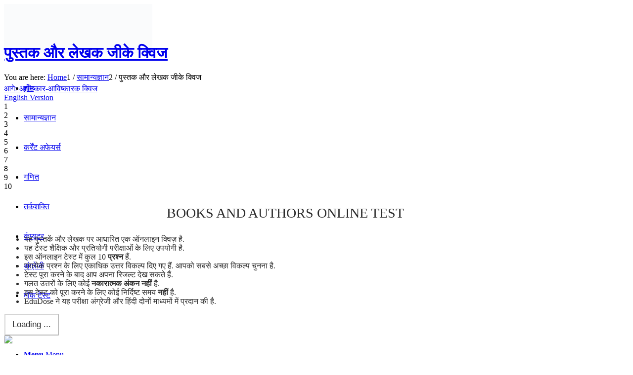

--- FILE ---
content_type: text/html; charset=UTF-8
request_url: https://hindi.edudose.com/gk/books-and-authors-objective-questions/
body_size: 46725
content:
<!DOCTYPE html><html lang="en-US" class="html_stretched responsive av-preloader-disabled  html_header_top html_logo_left html_main_nav_header html_menu_right html_custom html_header_sticky_disabled html_header_shrinking_disabled html_mobile_menu_tablet html_header_searchicon_disabled html_content_align_center html_header_unstick_top_disabled html_header_stretch_disabled html_minimal_header html_minimal_header_shadow html_av-submenu-hidden html_av-submenu-display-click html_av-overlay-full html_av-submenu-noclone html_entry_id_13428 av-cookies-no-cookie-consent av-no-preview av-default-lightbox html_text_menu_active av-mobile-menu-switch-default"><head><script data-no-optimize="1">var litespeed_docref=sessionStorage.getItem("litespeed_docref");litespeed_docref&&(Object.defineProperty(document,"referrer",{get:function(){return litespeed_docref}}),sessionStorage.removeItem("litespeed_docref"));</script> <meta charset="UTF-8" /><meta name="viewport" content="width=device-width, initial-scale=1"><meta name='robots' content='index, follow, max-image-preview:large, max-snippet:-1, max-video-preview:-1' /><title>पुस्तक और लेखक जीके क्विज | Books and Authors GK - एडुडोज हिन्दी</title><meta name="description" content="पुस्तक और लेखक जीके क्विज, प्रश्न और उत्तर हिंदी माध्यम में। Books and Authors Objective Multiple Choice Questions and Answers for all competitions." /><link rel="canonical" href="https://hindi.edudose.com/gk/books-and-authors-objective-questions/" /><meta property="og:locale" content="en_US" /><meta property="og:type" content="article" /><meta property="og:title" content="पुस्तक और लेखक जीके क्विज | Books and Authors GK - एडुडोज हिन्दी" /><meta property="og:description" content="पुस्तक और लेखक जीके क्विज, प्रश्न और उत्तर हिंदी माध्यम में। Books and Authors Objective Multiple Choice Questions and Answers for all competitions." /><meta property="og:url" content="https://hindi.edudose.com/gk/books-and-authors-objective-questions/" /><meta property="og:site_name" content="EduDose" /><meta property="article:publisher" content="https://www.facebook.com/OnlineEdudose/" /><meta property="article:modified_time" content="2025-03-23T06:18:39+00:00" /><meta property="og:image" content="https://hindi.edudose.com/wp-content/uploads/2017/09/Facebook-profile-image-e1506184838160.png" /><meta property="og:image:width" content="450" /><meta property="og:image:height" content="434" /><meta property="og:image:type" content="image/png" /><meta name="twitter:card" content="summary_large_image" /><meta name="twitter:label1" content="Est. reading time" /><meta name="twitter:data1" content="2 minutes" /> <script type="application/ld+json" class="yoast-schema-graph">{"@context":"https://schema.org","@graph":[{"@type":"WebPage","@id":"https://hindi.edudose.com/gk/books-and-authors-objective-questions/","url":"https://hindi.edudose.com/gk/books-and-authors-objective-questions/","name":"पुस्तक और लेखक जीके क्विज | Books and Authors GK - एडुडोज हिन्दी","isPartOf":{"@id":"https://hindi.edudose.com/#website"},"datePublished":"2015-04-25T10:40:32+00:00","dateModified":"2025-03-23T06:18:39+00:00","description":"पुस्तक और लेखक जीके क्विज, प्रश्न और उत्तर हिंदी माध्यम में। Books and Authors Objective Multiple Choice Questions and Answers for all competitions.","breadcrumb":{"@id":"https://hindi.edudose.com/gk/books-and-authors-objective-questions/#breadcrumb"},"inLanguage":"en-US","potentialAction":[{"@type":"ReadAction","target":["https://hindi.edudose.com/gk/books-and-authors-objective-questions/"]}]},{"@type":"BreadcrumbList","@id":"https://hindi.edudose.com/gk/books-and-authors-objective-questions/#breadcrumb","itemListElement":[{"@type":"ListItem","position":1,"name":"Home","item":"https://hindi.edudose.com/"},{"@type":"ListItem","position":2,"name":"General Knowledge","item":"https://hindi.edudose.com/gk/"},{"@type":"ListItem","position":3,"name":"Books and Authors"}]},{"@type":"WebSite","@id":"https://hindi.edudose.com/#website","url":"https://hindi.edudose.com/","name":"EduDose","description":"Competitive Exams Preparation in Hindi","potentialAction":[{"@type":"SearchAction","target":{"@type":"EntryPoint","urlTemplate":"https://hindi.edudose.com/?s={search_term_string}"},"query-input":{"@type":"PropertyValueSpecification","valueRequired":true,"valueName":"search_term_string"}}],"inLanguage":"en-US"}]}</script> <link rel='dns-prefetch' href='//www.googletagmanager.com' /><link rel='dns-prefetch' href='//pagead2.googlesyndication.com' /><link rel='dns-prefetch' href='//fundingchoicesmessages.google.com' /><link rel="alternate" type="application/rss+xml" title="EduDose &raquo; Feed" href="https://hindi.edudose.com/feed/" /><link rel="alternate" type="application/rss+xml" title="EduDose &raquo; Comments Feed" href="https://hindi.edudose.com/comments/feed/" /><link rel="alternate" type="application/rss+xml" title="EduDose &raquo; पुस्तक और लेखक जीके क्विज Comments Feed" href="https://hindi.edudose.com/gk/books-and-authors-objective-questions/feed/" /><link rel="alternate" title="oEmbed (JSON)" type="application/json+oembed" href="https://hindi.edudose.com/wp-json/oembed/1.0/embed?url=https%3A%2F%2Fhindi.edudose.com%2Fgk%2Fbooks-and-authors-objective-questions%2F" /><link rel="alternate" title="oEmbed (XML)" type="text/xml+oembed" href="https://hindi.edudose.com/wp-json/oembed/1.0/embed?url=https%3A%2F%2Fhindi.edudose.com%2Fgk%2Fbooks-and-authors-objective-questions%2F&#038;format=xml" /> <script type="litespeed/javascript">(function(){var html=document.getElementsByTagName('html')[0];var cookie_check=html.className.indexOf('av-cookies-needs-opt-in')>=0||html.className.indexOf('av-cookies-can-opt-out')>=0;var allow_continue=!0;var silent_accept_cookie=html.className.indexOf('av-cookies-user-silent-accept')>=0;if(cookie_check&&!silent_accept_cookie){if(!document.cookie.match(/aviaCookieConsent/)||html.className.indexOf('av-cookies-session-refused')>=0){allow_continue=!1}else{if(!document.cookie.match(/aviaPrivacyRefuseCookiesHideBar/)){allow_continue=!1}else if(!document.cookie.match(/aviaPrivacyEssentialCookiesEnabled/)){allow_continue=!1}else if(document.cookie.match(/aviaPrivacyGoogleWebfontsDisabled/)){allow_continue=!1}}}
if(allow_continue){var f=document.createElement('link');f.type='text/css';f.rel='stylesheet';f.href='https://fonts.googleapis.com/css?family=Open+Sans:400,600&display=auto';f.id='avia-google-webfont';document.getElementsByTagName('head')[0].appendChild(f)}})()</script> <style id='wp-img-auto-sizes-contain-inline-css' type='text/css'>img:is([sizes=auto i],[sizes^="auto," i]){contain-intrinsic-size:3000px 1500px}
/*# sourceURL=wp-img-auto-sizes-contain-inline-css */</style><link data-optimized="2" rel="stylesheet" href="https://hindi.edudose.com/wp-content/litespeed/css/37d473f9ea75b0f3596902e8cb03a81b.css?ver=b1641" /><style id='global-styles-inline-css' type='text/css'>:root{--wp--preset--aspect-ratio--square: 1;--wp--preset--aspect-ratio--4-3: 4/3;--wp--preset--aspect-ratio--3-4: 3/4;--wp--preset--aspect-ratio--3-2: 3/2;--wp--preset--aspect-ratio--2-3: 2/3;--wp--preset--aspect-ratio--16-9: 16/9;--wp--preset--aspect-ratio--9-16: 9/16;--wp--preset--color--black: #000000;--wp--preset--color--cyan-bluish-gray: #abb8c3;--wp--preset--color--white: #ffffff;--wp--preset--color--pale-pink: #f78da7;--wp--preset--color--vivid-red: #cf2e2e;--wp--preset--color--luminous-vivid-orange: #ff6900;--wp--preset--color--luminous-vivid-amber: #fcb900;--wp--preset--color--light-green-cyan: #7bdcb5;--wp--preset--color--vivid-green-cyan: #00d084;--wp--preset--color--pale-cyan-blue: #8ed1fc;--wp--preset--color--vivid-cyan-blue: #0693e3;--wp--preset--color--vivid-purple: #9b51e0;--wp--preset--color--metallic-red: #b02b2c;--wp--preset--color--maximum-yellow-red: #edae44;--wp--preset--color--yellow-sun: #eeee22;--wp--preset--color--palm-leaf: #83a846;--wp--preset--color--aero: #7bb0e7;--wp--preset--color--old-lavender: #745f7e;--wp--preset--color--steel-teal: #5f8789;--wp--preset--color--raspberry-pink: #d65799;--wp--preset--color--medium-turquoise: #4ecac2;--wp--preset--gradient--vivid-cyan-blue-to-vivid-purple: linear-gradient(135deg,rgb(6,147,227) 0%,rgb(155,81,224) 100%);--wp--preset--gradient--light-green-cyan-to-vivid-green-cyan: linear-gradient(135deg,rgb(122,220,180) 0%,rgb(0,208,130) 100%);--wp--preset--gradient--luminous-vivid-amber-to-luminous-vivid-orange: linear-gradient(135deg,rgb(252,185,0) 0%,rgb(255,105,0) 100%);--wp--preset--gradient--luminous-vivid-orange-to-vivid-red: linear-gradient(135deg,rgb(255,105,0) 0%,rgb(207,46,46) 100%);--wp--preset--gradient--very-light-gray-to-cyan-bluish-gray: linear-gradient(135deg,rgb(238,238,238) 0%,rgb(169,184,195) 100%);--wp--preset--gradient--cool-to-warm-spectrum: linear-gradient(135deg,rgb(74,234,220) 0%,rgb(151,120,209) 20%,rgb(207,42,186) 40%,rgb(238,44,130) 60%,rgb(251,105,98) 80%,rgb(254,248,76) 100%);--wp--preset--gradient--blush-light-purple: linear-gradient(135deg,rgb(255,206,236) 0%,rgb(152,150,240) 100%);--wp--preset--gradient--blush-bordeaux: linear-gradient(135deg,rgb(254,205,165) 0%,rgb(254,45,45) 50%,rgb(107,0,62) 100%);--wp--preset--gradient--luminous-dusk: linear-gradient(135deg,rgb(255,203,112) 0%,rgb(199,81,192) 50%,rgb(65,88,208) 100%);--wp--preset--gradient--pale-ocean: linear-gradient(135deg,rgb(255,245,203) 0%,rgb(182,227,212) 50%,rgb(51,167,181) 100%);--wp--preset--gradient--electric-grass: linear-gradient(135deg,rgb(202,248,128) 0%,rgb(113,206,126) 100%);--wp--preset--gradient--midnight: linear-gradient(135deg,rgb(2,3,129) 0%,rgb(40,116,252) 100%);--wp--preset--font-size--small: 1rem;--wp--preset--font-size--medium: 1.125rem;--wp--preset--font-size--large: 1.75rem;--wp--preset--font-size--x-large: clamp(1.75rem, 3vw, 2.25rem);--wp--preset--spacing--20: 0.44rem;--wp--preset--spacing--30: 0.67rem;--wp--preset--spacing--40: 1rem;--wp--preset--spacing--50: 1.5rem;--wp--preset--spacing--60: 2.25rem;--wp--preset--spacing--70: 3.38rem;--wp--preset--spacing--80: 5.06rem;--wp--preset--shadow--natural: 6px 6px 9px rgba(0, 0, 0, 0.2);--wp--preset--shadow--deep: 12px 12px 50px rgba(0, 0, 0, 0.4);--wp--preset--shadow--sharp: 6px 6px 0px rgba(0, 0, 0, 0.2);--wp--preset--shadow--outlined: 6px 6px 0px -3px rgb(255, 255, 255), 6px 6px rgb(0, 0, 0);--wp--preset--shadow--crisp: 6px 6px 0px rgb(0, 0, 0);}:root { --wp--style--global--content-size: 800px;--wp--style--global--wide-size: 1130px; }:where(body) { margin: 0; }.wp-site-blocks > .alignleft { float: left; margin-right: 2em; }.wp-site-blocks > .alignright { float: right; margin-left: 2em; }.wp-site-blocks > .aligncenter { justify-content: center; margin-left: auto; margin-right: auto; }:where(.is-layout-flex){gap: 0.5em;}:where(.is-layout-grid){gap: 0.5em;}.is-layout-flow > .alignleft{float: left;margin-inline-start: 0;margin-inline-end: 2em;}.is-layout-flow > .alignright{float: right;margin-inline-start: 2em;margin-inline-end: 0;}.is-layout-flow > .aligncenter{margin-left: auto !important;margin-right: auto !important;}.is-layout-constrained > .alignleft{float: left;margin-inline-start: 0;margin-inline-end: 2em;}.is-layout-constrained > .alignright{float: right;margin-inline-start: 2em;margin-inline-end: 0;}.is-layout-constrained > .aligncenter{margin-left: auto !important;margin-right: auto !important;}.is-layout-constrained > :where(:not(.alignleft):not(.alignright):not(.alignfull)){max-width: var(--wp--style--global--content-size);margin-left: auto !important;margin-right: auto !important;}.is-layout-constrained > .alignwide{max-width: var(--wp--style--global--wide-size);}body .is-layout-flex{display: flex;}.is-layout-flex{flex-wrap: wrap;align-items: center;}.is-layout-flex > :is(*, div){margin: 0;}body .is-layout-grid{display: grid;}.is-layout-grid > :is(*, div){margin: 0;}body{padding-top: 0px;padding-right: 0px;padding-bottom: 0px;padding-left: 0px;}a:where(:not(.wp-element-button)){text-decoration: underline;}:root :where(.wp-element-button, .wp-block-button__link){background-color: #32373c;border-width: 0;color: #fff;font-family: inherit;font-size: inherit;font-style: inherit;font-weight: inherit;letter-spacing: inherit;line-height: inherit;padding-top: calc(0.667em + 2px);padding-right: calc(1.333em + 2px);padding-bottom: calc(0.667em + 2px);padding-left: calc(1.333em + 2px);text-decoration: none;text-transform: inherit;}.has-black-color{color: var(--wp--preset--color--black) !important;}.has-cyan-bluish-gray-color{color: var(--wp--preset--color--cyan-bluish-gray) !important;}.has-white-color{color: var(--wp--preset--color--white) !important;}.has-pale-pink-color{color: var(--wp--preset--color--pale-pink) !important;}.has-vivid-red-color{color: var(--wp--preset--color--vivid-red) !important;}.has-luminous-vivid-orange-color{color: var(--wp--preset--color--luminous-vivid-orange) !important;}.has-luminous-vivid-amber-color{color: var(--wp--preset--color--luminous-vivid-amber) !important;}.has-light-green-cyan-color{color: var(--wp--preset--color--light-green-cyan) !important;}.has-vivid-green-cyan-color{color: var(--wp--preset--color--vivid-green-cyan) !important;}.has-pale-cyan-blue-color{color: var(--wp--preset--color--pale-cyan-blue) !important;}.has-vivid-cyan-blue-color{color: var(--wp--preset--color--vivid-cyan-blue) !important;}.has-vivid-purple-color{color: var(--wp--preset--color--vivid-purple) !important;}.has-metallic-red-color{color: var(--wp--preset--color--metallic-red) !important;}.has-maximum-yellow-red-color{color: var(--wp--preset--color--maximum-yellow-red) !important;}.has-yellow-sun-color{color: var(--wp--preset--color--yellow-sun) !important;}.has-palm-leaf-color{color: var(--wp--preset--color--palm-leaf) !important;}.has-aero-color{color: var(--wp--preset--color--aero) !important;}.has-old-lavender-color{color: var(--wp--preset--color--old-lavender) !important;}.has-steel-teal-color{color: var(--wp--preset--color--steel-teal) !important;}.has-raspberry-pink-color{color: var(--wp--preset--color--raspberry-pink) !important;}.has-medium-turquoise-color{color: var(--wp--preset--color--medium-turquoise) !important;}.has-black-background-color{background-color: var(--wp--preset--color--black) !important;}.has-cyan-bluish-gray-background-color{background-color: var(--wp--preset--color--cyan-bluish-gray) !important;}.has-white-background-color{background-color: var(--wp--preset--color--white) !important;}.has-pale-pink-background-color{background-color: var(--wp--preset--color--pale-pink) !important;}.has-vivid-red-background-color{background-color: var(--wp--preset--color--vivid-red) !important;}.has-luminous-vivid-orange-background-color{background-color: var(--wp--preset--color--luminous-vivid-orange) !important;}.has-luminous-vivid-amber-background-color{background-color: var(--wp--preset--color--luminous-vivid-amber) !important;}.has-light-green-cyan-background-color{background-color: var(--wp--preset--color--light-green-cyan) !important;}.has-vivid-green-cyan-background-color{background-color: var(--wp--preset--color--vivid-green-cyan) !important;}.has-pale-cyan-blue-background-color{background-color: var(--wp--preset--color--pale-cyan-blue) !important;}.has-vivid-cyan-blue-background-color{background-color: var(--wp--preset--color--vivid-cyan-blue) !important;}.has-vivid-purple-background-color{background-color: var(--wp--preset--color--vivid-purple) !important;}.has-metallic-red-background-color{background-color: var(--wp--preset--color--metallic-red) !important;}.has-maximum-yellow-red-background-color{background-color: var(--wp--preset--color--maximum-yellow-red) !important;}.has-yellow-sun-background-color{background-color: var(--wp--preset--color--yellow-sun) !important;}.has-palm-leaf-background-color{background-color: var(--wp--preset--color--palm-leaf) !important;}.has-aero-background-color{background-color: var(--wp--preset--color--aero) !important;}.has-old-lavender-background-color{background-color: var(--wp--preset--color--old-lavender) !important;}.has-steel-teal-background-color{background-color: var(--wp--preset--color--steel-teal) !important;}.has-raspberry-pink-background-color{background-color: var(--wp--preset--color--raspberry-pink) !important;}.has-medium-turquoise-background-color{background-color: var(--wp--preset--color--medium-turquoise) !important;}.has-black-border-color{border-color: var(--wp--preset--color--black) !important;}.has-cyan-bluish-gray-border-color{border-color: var(--wp--preset--color--cyan-bluish-gray) !important;}.has-white-border-color{border-color: var(--wp--preset--color--white) !important;}.has-pale-pink-border-color{border-color: var(--wp--preset--color--pale-pink) !important;}.has-vivid-red-border-color{border-color: var(--wp--preset--color--vivid-red) !important;}.has-luminous-vivid-orange-border-color{border-color: var(--wp--preset--color--luminous-vivid-orange) !important;}.has-luminous-vivid-amber-border-color{border-color: var(--wp--preset--color--luminous-vivid-amber) !important;}.has-light-green-cyan-border-color{border-color: var(--wp--preset--color--light-green-cyan) !important;}.has-vivid-green-cyan-border-color{border-color: var(--wp--preset--color--vivid-green-cyan) !important;}.has-pale-cyan-blue-border-color{border-color: var(--wp--preset--color--pale-cyan-blue) !important;}.has-vivid-cyan-blue-border-color{border-color: var(--wp--preset--color--vivid-cyan-blue) !important;}.has-vivid-purple-border-color{border-color: var(--wp--preset--color--vivid-purple) !important;}.has-metallic-red-border-color{border-color: var(--wp--preset--color--metallic-red) !important;}.has-maximum-yellow-red-border-color{border-color: var(--wp--preset--color--maximum-yellow-red) !important;}.has-yellow-sun-border-color{border-color: var(--wp--preset--color--yellow-sun) !important;}.has-palm-leaf-border-color{border-color: var(--wp--preset--color--palm-leaf) !important;}.has-aero-border-color{border-color: var(--wp--preset--color--aero) !important;}.has-old-lavender-border-color{border-color: var(--wp--preset--color--old-lavender) !important;}.has-steel-teal-border-color{border-color: var(--wp--preset--color--steel-teal) !important;}.has-raspberry-pink-border-color{border-color: var(--wp--preset--color--raspberry-pink) !important;}.has-medium-turquoise-border-color{border-color: var(--wp--preset--color--medium-turquoise) !important;}.has-vivid-cyan-blue-to-vivid-purple-gradient-background{background: var(--wp--preset--gradient--vivid-cyan-blue-to-vivid-purple) !important;}.has-light-green-cyan-to-vivid-green-cyan-gradient-background{background: var(--wp--preset--gradient--light-green-cyan-to-vivid-green-cyan) !important;}.has-luminous-vivid-amber-to-luminous-vivid-orange-gradient-background{background: var(--wp--preset--gradient--luminous-vivid-amber-to-luminous-vivid-orange) !important;}.has-luminous-vivid-orange-to-vivid-red-gradient-background{background: var(--wp--preset--gradient--luminous-vivid-orange-to-vivid-red) !important;}.has-very-light-gray-to-cyan-bluish-gray-gradient-background{background: var(--wp--preset--gradient--very-light-gray-to-cyan-bluish-gray) !important;}.has-cool-to-warm-spectrum-gradient-background{background: var(--wp--preset--gradient--cool-to-warm-spectrum) !important;}.has-blush-light-purple-gradient-background{background: var(--wp--preset--gradient--blush-light-purple) !important;}.has-blush-bordeaux-gradient-background{background: var(--wp--preset--gradient--blush-bordeaux) !important;}.has-luminous-dusk-gradient-background{background: var(--wp--preset--gradient--luminous-dusk) !important;}.has-pale-ocean-gradient-background{background: var(--wp--preset--gradient--pale-ocean) !important;}.has-electric-grass-gradient-background{background: var(--wp--preset--gradient--electric-grass) !important;}.has-midnight-gradient-background{background: var(--wp--preset--gradient--midnight) !important;}.has-small-font-size{font-size: var(--wp--preset--font-size--small) !important;}.has-medium-font-size{font-size: var(--wp--preset--font-size--medium) !important;}.has-large-font-size{font-size: var(--wp--preset--font-size--large) !important;}.has-x-large-font-size{font-size: var(--wp--preset--font-size--x-large) !important;}
/*# sourceURL=global-styles-inline-css */</style> <script type="litespeed/javascript" data-src="https://hindi.edudose.com/wp-includes/js/jquery/jquery.min.js" id="jquery-core-js"></script> 
 <script type="litespeed/javascript" data-src="https://www.googletagmanager.com/gtag/js?id=GT-WV8XHW2" id="google_gtagjs-js"></script> <script id="google_gtagjs-js-after" type="litespeed/javascript">window.dataLayer=window.dataLayer||[];function gtag(){dataLayer.push(arguments)}
gtag("set","linker",{"domains":["hindi.edudose.com"]});gtag("js",new Date());gtag("set","developer_id.dZTNiMT",!0);gtag("config","GT-WV8XHW2")</script> <link rel="https://api.w.org/" href="https://hindi.edudose.com/wp-json/" /><link rel="alternate" title="JSON" type="application/json" href="https://hindi.edudose.com/wp-json/wp/v2/pages/13428" /><link rel="EditURI" type="application/rsd+xml" title="RSD" href="https://hindi.edudose.com/xmlrpc.php?rsd" /><meta name="generator" content="WordPress 6.9" /><link rel='shortlink' href='https://hindi.edudose.com/?p=13428' /><meta name="generator" content="Site Kit by Google 1.168.0" /><link rel="icon" href="https://www.edudose.com/wp-content/uploads/2014/05/febicon.png" type="image/png">
<!--[if lt IE 9]><script src="https://hindi.edudose.com/wp-content/themes/enfold/js/html5shiv.js"></script><![endif]--><link rel="profile" href="https://gmpg.org/xfn/11" /><link rel="alternate" type="application/rss+xml" title="EduDose RSS2 Feed" href="https://hindi.edudose.com/feed/" /><link rel="pingback" href="https://hindi.edudose.com/xmlrpc.php" /><style type='text/css' media='screen'>#top #header_main > .container, #top #header_main > .container .main_menu  .av-main-nav > li > a, #top #header_main #menu-item-shop .cart_dropdown_link{ height:60px; line-height: 60px; }
 .html_top_nav_header .av-logo-container{ height:60px;  }
 .html_header_top.html_header_sticky #top #wrap_all #main{ padding-top:60px; }</style><meta name="google-adsense-platform-account" content="ca-host-pub-2644536267352236"><meta name="google-adsense-platform-domain" content="sitekit.withgoogle.com"> <script type="litespeed/javascript" data-src="https://pagead2.googlesyndication.com/pagead/js/adsbygoogle.js?client=ca-pub-2003008971433996&amp;host=ca-host-pub-2644536267352236" crossorigin="anonymous"></script> <link rel="icon" href="https://hindi.edudose.com/wp-content/uploads/2016/10/cropped-febicon-32x32.png" sizes="32x32" /><link rel="icon" href="https://hindi.edudose.com/wp-content/uploads/2016/10/cropped-febicon-192x192.png" sizes="192x192" /><link rel="apple-touch-icon" href="https://hindi.edudose.com/wp-content/uploads/2016/10/cropped-febicon-180x180.png" /><meta name="msapplication-TileImage" content="https://hindi.edudose.com/wp-content/uploads/2016/10/cropped-febicon-270x270.png" /><style type="text/css">@font-face {font-family: 'entypo-fontello-enfold'; font-weight: normal; font-style: normal; font-display: auto;
		src: url('https://hindi.edudose.com/wp-content/themes/enfold/config-templatebuilder/avia-template-builder/assets/fonts/entypo-fontello-enfold/entypo-fontello-enfold.woff2') format('woff2'),
		url('https://hindi.edudose.com/wp-content/themes/enfold/config-templatebuilder/avia-template-builder/assets/fonts/entypo-fontello-enfold/entypo-fontello-enfold.woff') format('woff'),
		url('https://hindi.edudose.com/wp-content/themes/enfold/config-templatebuilder/avia-template-builder/assets/fonts/entypo-fontello-enfold/entypo-fontello-enfold.ttf') format('truetype'),
		url('https://hindi.edudose.com/wp-content/themes/enfold/config-templatebuilder/avia-template-builder/assets/fonts/entypo-fontello-enfold/entypo-fontello-enfold.svg#entypo-fontello-enfold') format('svg'),
		url('https://hindi.edudose.com/wp-content/themes/enfold/config-templatebuilder/avia-template-builder/assets/fonts/entypo-fontello-enfold/entypo-fontello-enfold.eot'),
		url('https://hindi.edudose.com/wp-content/themes/enfold/config-templatebuilder/avia-template-builder/assets/fonts/entypo-fontello-enfold/entypo-fontello-enfold.eot?#iefix') format('embedded-opentype');
		}

		#top .avia-font-entypo-fontello-enfold, body .avia-font-entypo-fontello-enfold, html body [data-av_iconfont='entypo-fontello-enfold']:before{ font-family: 'entypo-fontello-enfold'; }
		
		@font-face {font-family: 'entypo-fontello'; font-weight: normal; font-style: normal; font-display: auto;
		src: url('https://hindi.edudose.com/wp-content/themes/enfold/config-templatebuilder/avia-template-builder/assets/fonts/entypo-fontello/entypo-fontello.woff2') format('woff2'),
		url('https://hindi.edudose.com/wp-content/themes/enfold/config-templatebuilder/avia-template-builder/assets/fonts/entypo-fontello/entypo-fontello.woff') format('woff'),
		url('https://hindi.edudose.com/wp-content/themes/enfold/config-templatebuilder/avia-template-builder/assets/fonts/entypo-fontello/entypo-fontello.ttf') format('truetype'),
		url('https://hindi.edudose.com/wp-content/themes/enfold/config-templatebuilder/avia-template-builder/assets/fonts/entypo-fontello/entypo-fontello.svg#entypo-fontello') format('svg'),
		url('https://hindi.edudose.com/wp-content/themes/enfold/config-templatebuilder/avia-template-builder/assets/fonts/entypo-fontello/entypo-fontello.eot'),
		url('https://hindi.edudose.com/wp-content/themes/enfold/config-templatebuilder/avia-template-builder/assets/fonts/entypo-fontello/entypo-fontello.eot?#iefix') format('embedded-opentype');
		}

		#top .avia-font-entypo-fontello, body .avia-font-entypo-fontello, html body [data-av_iconfont='entypo-fontello']:before{ font-family: 'entypo-fontello'; }</style></head><body id="top" class="wp-singular page-template-default page page-id-13428 page-child parent-pageid-13219 wp-theme-enfold wp-child-theme-enfold-child stretched no_sidebar_border avia-mobile-no-animations rtl_columns av-curtain-numeric open_sans  post-type-page avia-responsive-images-support" itemscope="itemscope" itemtype="https://schema.org/WebPage" ><div id='wrap_all'><header id='header' class='all_colors header_color light_bg_color  av_header_top av_logo_left av_main_nav_header av_menu_right av_custom av_header_sticky_disabled av_header_shrinking_disabled av_header_stretch_disabled av_mobile_menu_tablet av_header_searchicon_disabled av_header_unstick_top_disabled av_seperator_small_border av_minimal_header av_minimal_header_shadow av_bottom_nav_disabled ' aria-label="Header" data-av_shrink_factor='50' role="banner" itemscope="itemscope" itemtype="https://schema.org/WPHeader" ><div  id='header_main' class='container_wrap container_wrap_logo'><div class='container av-logo-container'><div class='inner-container'><span class='logo avia-standard-logo'><a href='https://hindi.edudose.com/' class='' aria-label='EduDose' ><img data-lazyloaded="1" src="[data-uri]" data-src="https://www.edudose.com/wp-content/uploads/2014/05/Logo.png" height="100" width="300" alt='EduDose' title='' /></a></span><nav class='main_menu' data-selectname='Select a page'  role="navigation" itemscope="itemscope" itemtype="https://schema.org/SiteNavigationElement" ><div class="avia-menu av-main-nav-wrap"><ul role="menu" class="menu av-main-nav" id="avia-menu"><li role="menuitem" id="menu-item-34978" class="menu-item menu-item-type-post_type menu-item-object-page menu-item-home menu-item-top-level menu-item-top-level-1"><a href="https://hindi.edudose.com/" itemprop="url" tabindex="0"><span class="avia-bullet"></span><span class="avia-menu-text">होम</span><span class="avia-menu-fx"><span class="avia-arrow-wrap"><span class="avia-arrow"></span></span></span></a></li><li role="menuitem" id="menu-item-18963" class="menu-item menu-item-type-post_type menu-item-object-page current-page-ancestor menu-item-top-level menu-item-top-level-2"><a href="https://hindi.edudose.com/gk/" itemprop="url" tabindex="0"><span class="avia-bullet"></span><span class="avia-menu-text">सामान्यज्ञान</span><span class="avia-menu-fx"><span class="avia-arrow-wrap"><span class="avia-arrow"></span></span></span></a></li><li role="menuitem" id="menu-item-39615" class="menu-item menu-item-type-custom menu-item-object-custom menu-item-top-level menu-item-top-level-3"><a href="https://current-affairs.edudose.com/" itemprop="url" tabindex="0"><span class="avia-bullet"></span><span class="avia-menu-text">कर्रेंट अफेयर्स</span><span class="avia-menu-fx"><span class="avia-arrow-wrap"><span class="avia-arrow"></span></span></span></a></li><li role="menuitem" id="menu-item-18965" class="menu-item menu-item-type-post_type menu-item-object-page menu-item-top-level menu-item-top-level-4"><a href="https://hindi.edudose.com/maths/" itemprop="url" tabindex="0"><span class="avia-bullet"></span><span class="avia-menu-text">गणित</span><span class="avia-menu-fx"><span class="avia-arrow-wrap"><span class="avia-arrow"></span></span></span></a></li><li role="menuitem" id="menu-item-19853" class="menu-item menu-item-type-post_type menu-item-object-page menu-item-top-level menu-item-top-level-5"><a href="https://hindi.edudose.com/reasoning/" itemprop="url" tabindex="0"><span class="avia-bullet"></span><span class="avia-menu-text">तर्कशक्ति</span><span class="avia-menu-fx"><span class="avia-arrow-wrap"><span class="avia-arrow"></span></span></span></a></li><li role="menuitem" id="menu-item-18968" class="menu-item menu-item-type-post_type menu-item-object-page menu-item-top-level menu-item-top-level-6"><a href="https://hindi.edudose.com/computer/" itemprop="url" tabindex="0"><span class="avia-bullet"></span><span class="avia-menu-text">कंप्यूटर</span><span class="avia-menu-fx"><span class="avia-arrow-wrap"><span class="avia-arrow"></span></span></span></a></li><li role="menuitem" id="menu-item-19854" class="menu-item menu-item-type-custom menu-item-object-custom menu-item-top-level menu-item-top-level-7"><a href="https://www.edudose.com/english/" itemprop="url" tabindex="0"><span class="avia-bullet"></span><span class="avia-menu-text">अंग्रेजी</span><span class="avia-menu-fx"><span class="avia-arrow-wrap"><span class="avia-arrow"></span></span></span></a></li><li role="menuitem" id="menu-item-21515" class="menu-item menu-item-type-post_type menu-item-object-page menu-item-top-level menu-item-top-level-8"><a href="https://hindi.edudose.com/online-test-series/" itemprop="url" tabindex="0"><span class="avia-bullet"></span><span class="avia-menu-text">मॉक टेस्ट</span><span class="avia-menu-fx"><span class="avia-arrow-wrap"><span class="avia-arrow"></span></span></span></a></li><li role="menuitem" id="menu-item-22510" class="menu-item menu-item-type-post_type menu-item-object-page menu-item-top-level menu-item-top-level-9"><a href="https://hindi.edudose.com/gk/todays-gk-test/" itemprop="url" tabindex="0"><span class="avia-bullet"></span><span class="avia-menu-text">टुडेज जीके</span><span class="avia-menu-fx"><span class="avia-arrow-wrap"><span class="avia-arrow"></span></span></span></a></li><li class="av-burger-menu-main menu-item-avia-special " role="menuitem">
<a href="#" aria-label="Menu" aria-hidden="false">
<span class="av-hamburger av-hamburger--spin av-js-hamburger">
<span class="av-hamburger-box">
<span class="av-hamburger-inner"></span>
<strong>Menu</strong>
</span>
</span>
<span class="avia_hidden_link_text">Menu</span>
</a></li></ul></div></nav></div></div></div><div class="header_bg"></div></header><div id='main' class='all_colors' data-scroll-offset='0'><div class='stretch_full container_wrap alternate_color light_bg_color title_container'><div class='container'><h1 class='main-title entry-title '><a href='https://hindi.edudose.com/gk/books-and-authors-objective-questions/' rel='bookmark' title='Permanent Link: पुस्तक और लेखक जीके क्विज'  itemprop="headline" >पुस्तक और लेखक जीके क्विज</a></h1><div class="breadcrumb breadcrumbs avia-breadcrumbs"><div class="breadcrumb-trail" ><span class="trail-before"><span class="breadcrumb-title">You are here:</span></span> <span  itemscope="itemscope" itemtype="https://schema.org/BreadcrumbList" ><span  itemscope="itemscope" itemtype="https://schema.org/ListItem" itemprop="itemListElement" ><a itemprop="url" href="https://hindi.edudose.com" title="EduDose" rel="home" class="trail-begin"><span itemprop="name">Home</span></a><span itemprop="position" class="hidden">1</span></span></span> <span class="sep">/</span> <span  itemscope="itemscope" itemtype="https://schema.org/BreadcrumbList" ><span  itemscope="itemscope" itemtype="https://schema.org/ListItem" itemprop="itemListElement" ><a itemprop="url" href="https://hindi.edudose.com/gk/" title="सामान्यज्ञान"><span itemprop="name">सामान्यज्ञान</span></a><span itemprop="position" class="hidden">2</span></span></span> <span class="sep">/</span> <span class="trail-end">पुस्तक और लेखक जीके क्विज</span></div></div></div></div><div id='av_section_1'  class='avia-section av-k74h92bs-3dbd6d9bc0328faab8130cdb54a9da7d main_color avia-section-no-padding avia-no-border-styling  avia-builder-el-0  el_before_av_one_full  avia-builder-el-first  ed-en-column-tpcs avia-bg-style-scroll container_wrap fullsize'  ><div class='container av-section-cont-open' ><main  role="main" itemprop="mainContentOfPage"  class='template-page content  av-content-full alpha units'><div class='post-entry post-entry-type-page post-entry-13428'><div class='entry-content-wrapper clearfix'><div  class='flex_column av-k74hbr5c-693fc6ee0bc4e5f480b02ff1c28c624e av_one_full  avia-builder-el-1  avia-builder-el-no-sibling  ed-en-column-6 first flex_column_div av-zero-column-padding  '     ><div  class='avia-builder-widget-area clearfix  avia-builder-el-2  avia-builder-el-no-sibling '><div id="custom_html-14" class="widget_text widget clearfix widget_custom_html"><div class="textwidget custom-html-widget"><style type="text/css" data-created_by="avia_inline_auto" id="style-css-av-av_hr-18d53562cec455e29f30be59be230b11">#top .hr.hr-invisible.av-av_hr-18d53562cec455e29f30be59be230b11{
height:5px;
}</style><div  class='hr av-av_hr-18d53562cec455e29f30be59be230b11 hr-invisible'><span class='hr-inner '><span class="hr-inner-style"></span></span></div> <script type="litespeed/javascript" data-src="https://pagead2.googlesyndication.com/pagead/js/adsbygoogle.js?client=ca-pub-2003008971433996"
     crossorigin="anonymous"></script> 
<ins class="adsbygoogle"
style="display:block"
data-ad-client="ca-pub-2003008971433996"
data-ad-slot="2771410262"
data-ad-format="auto"
data-full-width-responsive="true"></ins> <script type="litespeed/javascript">(adsbygoogle=window.adsbygoogle||[]).push({})</script></div></div></div></div></div></div></main></div></div><div id='after_section_1'  class='main_color av_default_container_wrap container_wrap fullsize'  ><div class='container av-section-cont-open' ><div class='template-page content  av-content-full alpha units'><div class='post-entry post-entry-type-page post-entry-13428'><div class='entry-content-wrapper clearfix'><div  class='flex_column av-k74mqoj4-bb746c9feaac534fbab61b3dbc1b6c79 av_one_full  avia-builder-el-3  el_after_av_section  el_before_av_one_full  avia-builder-el-first  ed-en-column-7 first flex_column_div av-zero-column-padding  '     ><div  class='avia-button-wrap av-3bbiho4-ac27ddef504b5615dfb4e65c465ebebb-wrap avia-button-left  avia-builder-el-4  el_before_av_button  avia-builder-el-first  ed-back-button'><a href='https://hindi.edudose.com/gk/awards-and-honours-objective-questions/'  class='avia-button av-3bbiho4-ac27ddef504b5615dfb4e65c465ebebb av-link-btn avia-icon_select-yes-left-icon avia-size-medium avia-position-left av-button-notext avia-color-orange'   ><span class='avia_button_icon avia_button_icon_left avia-iconfont avia-font-entypo-fontello' data-av_icon='' data-av_iconfont='entypo-fontello' ></span><span class='avia_iconbox_title' ></span></a></div><div  class='avia-button-wrap av-3bbiho4-1-e86e5730654cfd534f47d3c3add93a98-wrap avia-button-left  avia-builder-el-5  el_after_av_button  el_before_av_button  ed-next-button'><a href='https://hindi.edudose.com/gk/invention-and-inventor-objective-questions/'  class='avia-button av-3bbiho4-1-e86e5730654cfd534f47d3c3add93a98 av-link-btn avia-icon_select-yes-right-icon avia-size-medium avia-position-left avia-color-theme-color'   aria-label="आगेः आविष्कार-आविष्कारक क्विज"><span class='avia_iconbox_title' >आगेः आविष्कार-आविष्कारक क्विज</span><span class='avia_button_icon avia_button_icon_right avia-iconfont avia-font-entypo-fontello' data-av_icon='' data-av_iconfont='entypo-fontello' ></span></a></div><div  class='avia-button-wrap av-2yzpzck-18bfdefa66377b76cbf12f214bf8767e-wrap avia-button-right  avia-builder-el-6  el_after_av_button  avia-builder-el-last  ed-medium-button'><a href='https://www.edudose.com/gk/books-and-authors-quiz/'  class='avia-button av-2yzpzck-18bfdefa66377b76cbf12f214bf8767e av-link-btn avia-icon_select-no avia-size-medium avia-position-right avia-color-dark'  target="_blank"  rel="noopener noreferrer"  aria-label="English Version"><span class='avia_iconbox_title' >English Version</span></a></div></div><div  class='flex_column av-k74mtu8z-0054335c581497320d6791d5708a1a6d av_one_full  avia-builder-el-7  el_after_av_one_full  el_before_av_one_full  ed-en-column-8 first flex_column_div av-zero-column-padding  column-top-margin'     ><section  class='av_textblock_section av-239bfsk-3febb85260be867b5ee79176c17ba98a '   itemscope="itemscope" itemtype="https://schema.org/CreativeWork" ><div class='avia_textblock'  itemprop="text" ><div class='ays-quiz-wrap'><div class='ays-quiz-container ays_quiz_elegant_light  ed-ca-qm-latest '
data-quest-effect='none'
data-hide-bg-image='false'
data-is-amp="0" data-is-embed="1"
id='ays-quiz-container-25'><div class='ays-questions-container'><div class='ays-quiz-some-items-icons-wrap'></div><div id='ays-quiz-questions-nav-wrap-25' class='ays-quiz-questions-nav-wrap'><div class='ays-quiz-questions-nav-go-left'>
<i class='ays_fa ays_fa_angle_left'></i></div><div class='ays-quiz-questions-nav-go-right'>
<i class='ays_fa ays_fa_angle_right'></i></div><div class='ays-quiz-questions-nav-content'><div class='ays-quiz-questions-nav-item '><a href='javascript:void(0);' data-id='2206' class='ays_questions_nav_question '  >1</a></div><div class='ays-quiz-questions-nav-item '><a href='javascript:void(0);' data-id='2208' class='ays_questions_nav_question '  >2</a></div><div class='ays-quiz-questions-nav-item '><a href='javascript:void(0);' data-id='2209' class='ays_questions_nav_question '  >3</a></div><div class='ays-quiz-questions-nav-item '><a href='javascript:void(0);' data-id='2217' class='ays_questions_nav_question '  >4</a></div><div class='ays-quiz-questions-nav-item '><a href='javascript:void(0);' data-id='2226' class='ays_questions_nav_question '  >5</a></div><div class='ays-quiz-questions-nav-item '><a href='javascript:void(0);' data-id='2210' class='ays_questions_nav_question '  >6</a></div><div class='ays-quiz-questions-nav-item '><a href='javascript:void(0);' data-id='2228' class='ays_questions_nav_question '  >7</a></div><div class='ays-quiz-questions-nav-item '><a href='javascript:void(0);' data-id='2235' class='ays_questions_nav_question '  >8</a></div><div class='ays-quiz-questions-nav-item '><a href='javascript:void(0);' data-id='2240' class='ays_questions_nav_question '  >9</a></div><div class='ays-quiz-questions-nav-item ays-quiz-questions-nav-item-last-question'><a href='javascript:void(0);' data-id='2245' class='ays_questions_nav_question '  >10</a></div></div></div><form
action=''
method='post'
autocomplete='off'
id='ays_finish_quiz_25'
class='ays-quiz-form enable_correction enable_questions_result '
>
<input type='hidden' value='list' class='answer_view_class'>
<input type='hidden' value='list' class='answer_view_class_mobile'>
<input type='hidden' value='' class='ays_qm_enable_arrows'><div class='step active-step'><div class='ays-abs-fs ays-start-page'><p class='ays-fs-title'>Books and Authors Online Test</p><div class='ays-fs-subtitle'><ul><li style="text-align: left;">यह पुस्तकें और लेखक पर आधारित एक ऑनलाइन क्विज़ है.</li><li style="text-align: left;">यह टेस्ट शैक्षिक और प्रतियोगी परीक्षाओं के लिए उपयोगी है.</li><li style="text-align: left;">इस ऑनलाइन टेस्ट में कुल 10<strong> प्रश्न</strong> हैं.</li><li style="text-align: left;">प्रत्येक प्रश्न के लिए एकाधिक उत्तर विकल्प दिए गए हैं. आपको सबसे अच्छा विकल्प चुनना है.</li><li style="text-align: left;">टेस्ट पूरा करने के बाद आप अपना रिजल्ट देख सकते हैं.</li><li style="text-align: left;">गलत उत्तरों के लिए कोई <strong>नकारात्मक अंकन नहीं</strong> है.</li><li style="text-align: left;">इस टेस्ट को पूरा करने के लिए कोई निर्दिष्ट समय <strong>नहीं</strong> है.</li><li style="text-align: left;">EduDose ने यह परीक्षा अंग्रेजी और हिंदी दोनों माध्यमों में प्रदान की है.</li></ul></div>
<input type='hidden' name='ays_quiz_id' value='25'/>
<input type='hidden' name='ays_quiz_curent_page_link' class='ays-quiz-curent-page-link' value='https://hindi.edudose.com/gk/books-and-authors-objective-questions/'/>
<input type='hidden' name='ays_quiz_questions' value='2206,2208,2209,2217,2226,2210,2228,2235,2240,2245'><div class='ays_buttons_div'><div class="ays-quiz-start-button-preloader">
<input type='button'  class='ays_next start_button action-button ays_quiz_enable_loader ' disabled='disabled' value='Loading ...'  /><div class="ays_quiz_start_button_loader_container">
<img data-lazyloaded="1" src="[data-uri]" decoding="async" data-src="https://hindi.edudose.com/wp-content/plugins/quiz-maker/admin/images/loaders/tail-spin.svg" class="ays_quiz_start_button_loader"></div></div></div></div></div><div class='step  '
data-question-id='2206'
data-type='radio'
data-required='false'><p class='ays_user_points_container'></p><div class='ays-abs-fs'><div class='ays_quiz_question'><p> निम्नलिखित में से किसकी रचना मुल्कराज आनंद ने की थी?</p></div><div class='ays-quiz-answers ays_list_view_container  '><div class='ays-field ays_list_view_item ' >
<input type='hidden' name='ays_answer_correct[]' value='1'/><input type='radio' name='ays_questions[ays-question-2206]' id='ays-answer-8815-25' value='8815'/><label for='ays-answer-8815-25' class='  ays_position_initial  '>
द विल्लेज
</label>
<label for='ays-answer-8815-25' class='ays_answer_image ays_answer_image_class ays_empty_before_content'></label></div><div class='ays-field ays_list_view_item ' >
<input type='hidden' name='ays_answer_correct[]' value='0'/><input type='radio' name='ays_questions[ays-question-2206]' id='ays-answer-8816-25' value='8816'/><label for='ays-answer-8816-25' class='  ays_position_initial  '>
ए स्ट्रेंजर काल्ड आई
</label>
<label for='ays-answer-8816-25' class='ays_answer_image ays_answer_image_class ays_empty_before_content'></label></div><div class='ays-field ays_list_view_item ' >
<input type='hidden' name='ays_answer_correct[]' value='0'/><input type='radio' name='ays_questions[ays-question-2206]' id='ays-answer-8817-25' value='8817'/><label for='ays-answer-8817-25' class='  ays_position_initial  '>
डार्क रूम
</label>
<label for='ays-answer-8817-25' class='ays_answer_image ays_answer_image_class ays_empty_before_content'></label></div><div class='ays-field ays_list_view_item ' >
<input type='hidden' name='ays_answer_correct[]' value='0'/><input type='radio' name='ays_questions[ays-question-2206]' id='ays-answer-8818-25' value='8818'/><label for='ays-answer-8818-25' class='  ays_position_initial  '>
माइ गाॅड डाइड यंग
</label>
<label for='ays-answer-8818-25' class='ays_answer_image ays_answer_image_class ays_empty_before_content'></label></div><script type="litespeed/javascript">if(typeof window.quizOptions_25==='undefined'){window.quizOptions_25=[]}
window.quizOptions_25['2206']='eyJxdWVzdGlvbl9hbnN3ZXIiOnsiODgxNSI6IjEiLCI4ODE2IjoiMCIsIjg4MTciOiIwIiwiODgxOCI6IjAifX0='</script></div><div class='ays_buttons_div'>
<i class="ays_fa ays_fa_arrow_left ays_previous action-button ays_arrow  ays_display_none"></i>
<input type='button' name='next' class='ays_previous action-button  ' value='Prev' />
<i class="ays_fa ays_fa_arrow_right ays_next action-button ays_arrow ays_next_arrow  ays_display_none"></i>
<input type='button' name='next' class='ays_next action-button  ' value='Next' /></div><div class='wrong_answer_text ays_do_not_show' style='display:none'></div><div class='right_answer_text ays_do_not_show' style='display:none'></div><div class='ays_questtion_explanation' style='display:none'></div><div class='ays-quiz-additonal-box'></div></div></div><div class='step  '
data-question-id='2208'
data-type='radio'
data-required='false'><p class='ays_user_points_container'></p><div class='ays-abs-fs'><div class='ays_quiz_question'><p> महाराष्ट्र का महानतम भक्ति कवि कौन था?</p></div><div class='ays-quiz-answers ays_list_view_container  '><div class='ays-field ays_list_view_item ' >
<input type='hidden' name='ays_answer_correct[]' value='0'/><input type='radio' name='ays_questions[ays-question-2208]' id='ays-answer-8823-25' value='8823'/><label for='ays-answer-8823-25' class='  ays_position_initial  '>
रामदास
</label>
<label for='ays-answer-8823-25' class='ays_answer_image ays_answer_image_class ays_empty_before_content'></label></div><div class='ays-field ays_list_view_item ' >
<input type='hidden' name='ays_answer_correct[]' value='1'/><input type='radio' name='ays_questions[ays-question-2208]' id='ays-answer-8824-25' value='8824'/><label for='ays-answer-8824-25' class='  ays_position_initial  '>
तुकाराम
</label>
<label for='ays-answer-8824-25' class='ays_answer_image ays_answer_image_class ays_empty_before_content'></label></div><div class='ays-field ays_list_view_item ' >
<input type='hidden' name='ays_answer_correct[]' value='0'/><input type='radio' name='ays_questions[ays-question-2208]' id='ays-answer-8825-25' value='8825'/><label for='ays-answer-8825-25' class='  ays_position_initial  '>
नामदेव
</label>
<label for='ays-answer-8825-25' class='ays_answer_image ays_answer_image_class ays_empty_before_content'></label></div><div class='ays-field ays_list_view_item ' >
<input type='hidden' name='ays_answer_correct[]' value='0'/><input type='radio' name='ays_questions[ays-question-2208]' id='ays-answer-8826-25' value='8826'/><label for='ays-answer-8826-25' class='  ays_position_initial  '>
एकनाथ
</label>
<label for='ays-answer-8826-25' class='ays_answer_image ays_answer_image_class ays_empty_before_content'></label></div><script type="litespeed/javascript">if(typeof window.quizOptions_25==='undefined'){window.quizOptions_25=[]}
window.quizOptions_25['2208']='eyJxdWVzdGlvbl9hbnN3ZXIiOnsiODgyMyI6IjAiLCI4ODI0IjoiMSIsIjg4MjUiOiIwIiwiODgyNiI6IjAifX0='</script></div><div class='ays_buttons_div'>
<i class="ays_fa ays_fa_arrow_left ays_previous action-button ays_arrow  ays_display_none"></i>
<input type='button' name='next' class='ays_previous action-button  ' value='Prev' />
<i class="ays_fa ays_fa_arrow_right ays_next action-button ays_arrow ays_next_arrow  ays_display_none"></i>
<input type='button' name='next' class='ays_next action-button  ' value='Next' /></div><div class='wrong_answer_text ays_do_not_show' style='display:none'></div><div class='right_answer_text ays_do_not_show' style='display:none'></div><div class='ays_questtion_explanation' style='display:none'></div><div class='ays-quiz-additonal-box'></div></div></div><div class='step  '
data-question-id='2209'
data-type='radio'
data-required='false'><p class='ays_user_points_container'></p><div class='ays-abs-fs'><div class='ays_quiz_question'><p> “आइन-ए-अकबरी” का लेखक है:</p></div><div class='ays-quiz-answers ays_list_view_container  '><div class='ays-field ays_list_view_item ' >
<input type='hidden' name='ays_answer_correct[]' value='1'/><input type='radio' name='ays_questions[ays-question-2209]' id='ays-answer-8827-25' value='8827'/><label for='ays-answer-8827-25' class='  ays_position_initial  '>
अबुल फजल
</label>
<label for='ays-answer-8827-25' class='ays_answer_image ays_answer_image_class ays_empty_before_content'></label></div><div class='ays-field ays_list_view_item ' >
<input type='hidden' name='ays_answer_correct[]' value='0'/><input type='radio' name='ays_questions[ays-question-2209]' id='ays-answer-8828-25' value='8828'/><label for='ays-answer-8828-25' class='  ays_position_initial  '>
अल बिरुनी
</label>
<label for='ays-answer-8828-25' class='ays_answer_image ays_answer_image_class ays_empty_before_content'></label></div><div class='ays-field ays_list_view_item ' >
<input type='hidden' name='ays_answer_correct[]' value='0'/><input type='radio' name='ays_questions[ays-question-2209]' id='ays-answer-8829-25' value='8829'/><label for='ays-answer-8829-25' class='  ays_position_initial  '>
फिरिश्ता
</label>
<label for='ays-answer-8829-25' class='ays_answer_image ays_answer_image_class ays_empty_before_content'></label></div><div class='ays-field ays_list_view_item ' >
<input type='hidden' name='ays_answer_correct[]' value='0'/><input type='radio' name='ays_questions[ays-question-2209]' id='ays-answer-8830-25' value='8830'/><label for='ays-answer-8830-25' class='  ays_position_initial  '>
अमीर खुसरू
</label>
<label for='ays-answer-8830-25' class='ays_answer_image ays_answer_image_class ays_empty_before_content'></label></div><script type="litespeed/javascript">if(typeof window.quizOptions_25==='undefined'){window.quizOptions_25=[]}
window.quizOptions_25['2209']='eyJxdWVzdGlvbl9hbnN3ZXIiOnsiODgyNyI6IjEiLCI4ODI4IjoiMCIsIjg4MjkiOiIwIiwiODgzMCI6IjAifX0='</script></div><div class='ays_buttons_div'>
<i class="ays_fa ays_fa_arrow_left ays_previous action-button ays_arrow  ays_display_none"></i>
<input type='button' name='next' class='ays_previous action-button  ' value='Prev' />
<i class="ays_fa ays_fa_arrow_right ays_next action-button ays_arrow ays_next_arrow  ays_display_none"></i>
<input type='button' name='next' class='ays_next action-button  ' value='Next' /></div><div class='wrong_answer_text ays_do_not_show' style='display:none'></div><div class='right_answer_text ays_do_not_show' style='display:none'></div><div class='ays_questtion_explanation' style='display:none'></div><div class='ays-quiz-additonal-box'></div></div></div><div class='step  '
data-question-id='2217'
data-type='radio'
data-required='false'><p class='ays_user_points_container'></p><div class='ays-abs-fs'><div class='ays_quiz_question'><p> प्रसिद्ध काव्य “गीत गोविंद” के रचियता हैं:</p></div><div class='ays-quiz-answers ays_list_view_container  '><div class='ays-field ays_list_view_item ' >
<input type='hidden' name='ays_answer_correct[]' value='0'/><input type='radio' name='ays_questions[ays-question-2217]' id='ays-answer-8859-25' value='8859'/><label for='ays-answer-8859-25' class='  ays_position_initial  '>
जयचंद्र
</label>
<label for='ays-answer-8859-25' class='ays_answer_image ays_answer_image_class ays_empty_before_content'></label></div><div class='ays-field ays_list_view_item ' >
<input type='hidden' name='ays_answer_correct[]' value='1'/><input type='radio' name='ays_questions[ays-question-2217]' id='ays-answer-8860-25' value='8860'/><label for='ays-answer-8860-25' class='  ays_position_initial  '>
जयदेव
</label>
<label for='ays-answer-8860-25' class='ays_answer_image ays_answer_image_class ays_empty_before_content'></label></div><div class='ays-field ays_list_view_item ' >
<input type='hidden' name='ays_answer_correct[]' value='0'/><input type='radio' name='ays_questions[ays-question-2217]' id='ays-answer-8861-25' value='8861'/><label for='ays-answer-8861-25' class='  ays_position_initial  '>
जयसिंह
</label>
<label for='ays-answer-8861-25' class='ays_answer_image ays_answer_image_class ays_empty_before_content'></label></div><div class='ays-field ays_list_view_item ' >
<input type='hidden' name='ays_answer_correct[]' value='0'/><input type='radio' name='ays_questions[ays-question-2217]' id='ays-answer-8862-25' value='8862'/><label for='ays-answer-8862-25' class='  ays_position_initial  '>
जयंत
</label>
<label for='ays-answer-8862-25' class='ays_answer_image ays_answer_image_class ays_empty_before_content'></label></div><script type="litespeed/javascript">if(typeof window.quizOptions_25==='undefined'){window.quizOptions_25=[]}
window.quizOptions_25['2217']='eyJxdWVzdGlvbl9hbnN3ZXIiOnsiODg1OSI6IjAiLCI4ODYwIjoiMSIsIjg4NjEiOiIwIiwiODg2MiI6IjAifX0='</script></div><div class='ays_buttons_div'>
<i class="ays_fa ays_fa_arrow_left ays_previous action-button ays_arrow  ays_display_none"></i>
<input type='button' name='next' class='ays_previous action-button  ' value='Prev' />
<i class="ays_fa ays_fa_arrow_right ays_next action-button ays_arrow ays_next_arrow  ays_display_none"></i>
<input type='button' name='next' class='ays_next action-button  ' value='Next' /></div><div class='wrong_answer_text ays_do_not_show' style='display:none'></div><div class='right_answer_text ays_do_not_show' style='display:none'></div><div class='ays_questtion_explanation' style='display:none'></div><div class='ays-quiz-additonal-box'></div></div></div><div class='step  '
data-question-id='2226'
data-type='radio'
data-required='false'><p class='ays_user_points_container'></p><div class='ays-abs-fs'><div class='ays_quiz_question'><p> निम्नलिखित में से कौन-सा जोड़ा सही नहीं है?</p></div><div class='ays-quiz-answers ays_list_view_container  '><div class='ays-field ays_list_view_item ' >
<input type='hidden' name='ays_answer_correct[]' value='0'/><input type='radio' name='ays_questions[ays-question-2226]' id='ays-answer-8895-25' value='8895'/><label for='ays-answer-8895-25' class='  ays_position_initial  '>
कृष्णदेव राय — अमुक्त माल्यद
</label>
<label for='ays-answer-8895-25' class='ays_answer_image ays_answer_image_class ays_empty_before_content'></label></div><div class='ays-field ays_list_view_item ' >
<input type='hidden' name='ays_answer_correct[]' value='0'/><input type='radio' name='ays_questions[ays-question-2226]' id='ays-answer-8896-25' value='8896'/><label for='ays-answer-8896-25' class='  ays_position_initial  '>
हर्षवर्धन — नागनंद
</label>
<label for='ays-answer-8896-25' class='ays_answer_image ays_answer_image_class ays_empty_before_content'></label></div><div class='ays-field ays_list_view_item ' >
<input type='hidden' name='ays_answer_correct[]' value='0'/><input type='radio' name='ays_questions[ays-question-2226]' id='ays-answer-8897-25' value='8897'/><label for='ays-answer-8897-25' class='  ays_position_initial  '>
कालिदास — ऋतुसंहार
</label>
<label for='ays-answer-8897-25' class='ays_answer_image ays_answer_image_class ays_empty_before_content'></label></div><div class='ays-field ays_list_view_item ' >
<input type='hidden' name='ays_answer_correct[]' value='1'/><input type='radio' name='ays_questions[ays-question-2226]' id='ays-answer-8898-25' value='8898'/><label for='ays-answer-8898-25' class='  ays_position_initial  '>
विशाखदत्त — किरातार्जुनीयम
</label>
<label for='ays-answer-8898-25' class='ays_answer_image ays_answer_image_class ays_empty_before_content'></label></div><script type="litespeed/javascript">if(typeof window.quizOptions_25==='undefined'){window.quizOptions_25=[]}
window.quizOptions_25['2226']='eyJxdWVzdGlvbl9hbnN3ZXIiOnsiODg5NSI6IjAiLCI4ODk2IjoiMCIsIjg4OTciOiIwIiwiODg5OCI6IjEifX0='</script></div><div class='ays_buttons_div'>
<i class="ays_fa ays_fa_arrow_left ays_previous action-button ays_arrow  ays_display_none"></i>
<input type='button' name='next' class='ays_previous action-button  ' value='Prev' />
<i class="ays_fa ays_fa_arrow_right ays_next action-button ays_arrow ays_next_arrow  ays_display_none"></i>
<input type='button' name='next' class='ays_next action-button  ' value='Next' /></div><div class='wrong_answer_text ays_do_not_show' style='display:none'></div><div class='right_answer_text ays_do_not_show' style='display:none'></div><div class='ays_questtion_explanation' style='display:none'></div><div class='ays-quiz-additonal-box'></div></div></div><div class='step  '
data-question-id='2210'
data-type='radio'
data-required='false'><p class='ays_user_points_container'></p><div class='ays-abs-fs'><div class='ays_quiz_question'><p> “हैरी पाॅटर” पुस्तक शृंखला का लेखक कौन है?</p></div><div class='ays-quiz-answers ays_list_view_container  '><div class='ays-field ays_list_view_item ' >
<input type='hidden' name='ays_answer_correct[]' value='0'/><input type='radio' name='ays_questions[ays-question-2210]' id='ays-answer-8831-25' value='8831'/><label for='ays-answer-8831-25' class='  ays_position_initial  '>
चार्ल्स डिकन्ज
</label>
<label for='ays-answer-8831-25' class='ays_answer_image ays_answer_image_class ays_empty_before_content'></label></div><div class='ays-field ays_list_view_item ' >
<input type='hidden' name='ays_answer_correct[]' value='0'/><input type='radio' name='ays_questions[ays-question-2210]' id='ays-answer-8832-25' value='8832'/><label for='ays-answer-8832-25' class='  ays_position_initial  '>
निक मिडलटन
</label>
<label for='ays-answer-8832-25' class='ays_answer_image ays_answer_image_class ays_empty_before_content'></label></div><div class='ays-field ays_list_view_item ' >
<input type='hidden' name='ays_answer_correct[]' value='1'/><input type='radio' name='ays_questions[ays-question-2210]' id='ays-answer-8833-25' value='8833'/><label for='ays-answer-8833-25' class='  ays_position_initial  '>
जे.के. राउलिंग
</label>
<label for='ays-answer-8833-25' class='ays_answer_image ays_answer_image_class ays_empty_before_content'></label></div><div class='ays-field ays_list_view_item ' >
<input type='hidden' name='ays_answer_correct[]' value='0'/><input type='radio' name='ays_questions[ays-question-2210]' id='ays-answer-8834-25' value='8834'/><label for='ays-answer-8834-25' class='  ays_position_initial  '>
एडवर्ड क्लीन
</label>
<label for='ays-answer-8834-25' class='ays_answer_image ays_answer_image_class ays_empty_before_content'></label></div><script type="litespeed/javascript">if(typeof window.quizOptions_25==='undefined'){window.quizOptions_25=[]}
window.quizOptions_25['2210']='eyJxdWVzdGlvbl9hbnN3ZXIiOnsiODgzMSI6IjAiLCI4ODMyIjoiMCIsIjg4MzMiOiIxIiwiODgzNCI6IjAifX0='</script></div><div class='ays_buttons_div'>
<i class="ays_fa ays_fa_arrow_left ays_previous action-button ays_arrow  ays_display_none"></i>
<input type='button' name='next' class='ays_previous action-button  ' value='Prev' />
<i class="ays_fa ays_fa_arrow_right ays_next action-button ays_arrow ays_next_arrow  ays_display_none"></i>
<input type='button' name='next' class='ays_next action-button  ' value='Next' /></div><div class='wrong_answer_text ays_do_not_show' style='display:none'></div><div class='right_answer_text ays_do_not_show' style='display:none'></div><div class='ays_questtion_explanation' style='display:none'></div><div class='ays-quiz-additonal-box'></div></div></div><div class='step  '
data-question-id='2228'
data-type='radio'
data-required='false'><p class='ays_user_points_container'></p><div class='ays-abs-fs'><div class='ays_quiz_question'><p> वह यूनानी क्लासिक कौन-सा है जिसका अनुवाद गांधीजी ने गुजराती में किया था?</p></div><div class='ays-quiz-answers ays_list_view_container  '><div class='ays-field ays_list_view_item ' >
<input type='hidden' name='ays_answer_correct[]' value='1'/><input type='radio' name='ays_questions[ays-question-2228]' id='ays-answer-8903-25' value='8903'/><label for='ays-answer-8903-25' class='  ays_position_initial  '>
प्लेटो का &#039;अपॉलजि&#039;
</label>
<label for='ays-answer-8903-25' class='ays_answer_image ays_answer_image_class ays_empty_before_content'></label></div><div class='ays-field ays_list_view_item ' >
<input type='hidden' name='ays_answer_correct[]' value='0'/><input type='radio' name='ays_questions[ays-question-2228]' id='ays-answer-8904-25' value='8904'/><label for='ays-answer-8904-25' class='  ays_position_initial  '>
प्लेटो का &#039;डायालाॅग्ज&#039;
</label>
<label for='ays-answer-8904-25' class='ays_answer_image ays_answer_image_class ays_empty_before_content'></label></div><div class='ays-field ays_list_view_item ' >
<input type='hidden' name='ays_answer_correct[]' value='0'/><input type='radio' name='ays_questions[ays-question-2228]' id='ays-answer-8905-25' value='8905'/><label for='ays-answer-8905-25' class='  ays_position_initial  '>
अरस्तू का &#039;पाॅलिटिक्स&#039;
</label>
<label for='ays-answer-8905-25' class='ays_answer_image ays_answer_image_class ays_empty_before_content'></label></div><div class='ays-field ays_list_view_item ' >
<input type='hidden' name='ays_answer_correct[]' value='0'/><input type='radio' name='ays_questions[ays-question-2228]' id='ays-answer-8906-25' value='8906'/><label for='ays-answer-8906-25' class='  ays_position_initial  '>
अरस्तू का &#039;निकोमैकियन ऐथिक्स&#039;
</label>
<label for='ays-answer-8906-25' class='ays_answer_image ays_answer_image_class ays_empty_before_content'></label></div><script type="litespeed/javascript">if(typeof window.quizOptions_25==='undefined'){window.quizOptions_25=[]}
window.quizOptions_25['2228']='eyJxdWVzdGlvbl9hbnN3ZXIiOnsiODkwMyI6IjEiLCI4OTA0IjoiMCIsIjg5MDUiOiIwIiwiODkwNiI6IjAifX0='</script></div><div class='ays_buttons_div'>
<i class="ays_fa ays_fa_arrow_left ays_previous action-button ays_arrow  ays_display_none"></i>
<input type='button' name='next' class='ays_previous action-button  ' value='Prev' />
<i class="ays_fa ays_fa_arrow_right ays_next action-button ays_arrow ays_next_arrow  ays_display_none"></i>
<input type='button' name='next' class='ays_next action-button  ' value='Next' /></div><div class='wrong_answer_text ays_do_not_show' style='display:none'></div><div class='right_answer_text ays_do_not_show' style='display:none'></div><div class='ays_questtion_explanation' style='display:none'></div><div class='ays-quiz-additonal-box'></div></div></div><div class='step  '
data-question-id='2235'
data-type='radio'
data-required='false'><p class='ays_user_points_container'></p><div class='ays-abs-fs'><div class='ays_quiz_question'><p> “द इंडियन वार ऑफ इंडिपेन्डेन्स” नामक पुस्तक के लेखक कौन थे?</p></div><div class='ays-quiz-answers ays_list_view_container  '><div class='ays-field ays_list_view_item ' >
<input type='hidden' name='ays_answer_correct[]' value='0'/><input type='radio' name='ays_questions[ays-question-2235]' id='ays-answer-8931-25' value='8931'/><label for='ays-answer-8931-25' class='  ays_position_initial  '>
कृष्ण वर्षा
</label>
<label for='ays-answer-8931-25' class='ays_answer_image ays_answer_image_class ays_empty_before_content'></label></div><div class='ays-field ays_list_view_item ' >
<input type='hidden' name='ays_answer_correct[]' value='0'/><input type='radio' name='ays_questions[ays-question-2235]' id='ays-answer-8932-25' value='8932'/><label for='ays-answer-8932-25' class='  ays_position_initial  '>
मैडम कामा
</label>
<label for='ays-answer-8932-25' class='ays_answer_image ays_answer_image_class ays_empty_before_content'></label></div><div class='ays-field ays_list_view_item ' >
<input type='hidden' name='ays_answer_correct[]' value='0'/><input type='radio' name='ays_questions[ays-question-2235]' id='ays-answer-8933-25' value='8933'/><label for='ays-answer-8933-25' class='  ays_position_initial  '>
बी.जी. तिलक
</label>
<label for='ays-answer-8933-25' class='ays_answer_image ays_answer_image_class ays_empty_before_content'></label></div><div class='ays-field ays_list_view_item ' >
<input type='hidden' name='ays_answer_correct[]' value='1'/><input type='radio' name='ays_questions[ays-question-2235]' id='ays-answer-8934-25' value='8934'/><label for='ays-answer-8934-25' class='  ays_position_initial  '>
वी.डी. सावरकर
</label>
<label for='ays-answer-8934-25' class='ays_answer_image ays_answer_image_class ays_empty_before_content'></label></div><script type="litespeed/javascript">if(typeof window.quizOptions_25==='undefined'){window.quizOptions_25=[]}
window.quizOptions_25['2235']='eyJxdWVzdGlvbl9hbnN3ZXIiOnsiODkzMSI6IjAiLCI4OTMyIjoiMCIsIjg5MzMiOiIwIiwiODkzNCI6IjEifX0='</script></div><div class='ays_buttons_div'>
<i class="ays_fa ays_fa_arrow_left ays_previous action-button ays_arrow  ays_display_none"></i>
<input type='button' name='next' class='ays_previous action-button  ' value='Prev' />
<i class="ays_fa ays_fa_arrow_right ays_next action-button ays_arrow ays_next_arrow  ays_display_none"></i>
<input type='button' name='next' class='ays_next action-button  ' value='Next' /></div><div class='wrong_answer_text ays_do_not_show' style='display:none'></div><div class='right_answer_text ays_do_not_show' style='display:none'></div><div class='ays_questtion_explanation' style='display:none'></div><div class='ays-quiz-additonal-box'></div></div></div><div class='step  '
data-question-id='2240'
data-type='radio'
data-required='false'><p class='ays_user_points_container'></p><div class='ays-abs-fs'><div class='ays_quiz_question'><p> दारा शिकोह ने उपनिषदों का फारसी में अनुवाद किस नाम से किया था?</p></div><div class='ays-quiz-answers ays_list_view_container  '><div class='ays-field ays_list_view_item ' >
<input type='hidden' name='ays_answer_correct[]' value='0'/><input type='radio' name='ays_questions[ays-question-2240]' id='ays-answer-8951-25' value='8951'/><label for='ays-answer-8951-25' class='  ays_position_initial  '>
मायमा-उल-बहराइन
</label>
<label for='ays-answer-8951-25' class='ays_answer_image ays_answer_image_class ays_empty_before_content'></label></div><div class='ays-field ays_list_view_item ' >
<input type='hidden' name='ays_answer_correct[]' value='1'/><input type='radio' name='ays_questions[ays-question-2240]' id='ays-answer-8952-25' value='8952'/><label for='ays-answer-8952-25' class='  ays_position_initial  '>
सिर्रे-अकबर
</label>
<label for='ays-answer-8952-25' class='ays_answer_image ays_answer_image_class ays_empty_before_content'></label></div><div class='ays-field ays_list_view_item ' >
<input type='hidden' name='ays_answer_correct[]' value='0'/><input type='radio' name='ays_questions[ays-question-2240]' id='ays-answer-8953-25' value='8953'/><label for='ays-answer-8953-25' class='  ays_position_initial  '>
अल-फिहरिस्त
</label>
<label for='ays-answer-8953-25' class='ays_answer_image ays_answer_image_class ays_empty_before_content'></label></div><div class='ays-field ays_list_view_item ' >
<input type='hidden' name='ays_answer_correct[]' value='0'/><input type='radio' name='ays_questions[ays-question-2240]' id='ays-answer-8954-25' value='8954'/><label for='ays-answer-8954-25' class='  ays_position_initial  '>
किताबुल बयान
</label>
<label for='ays-answer-8954-25' class='ays_answer_image ays_answer_image_class ays_empty_before_content'></label></div><script type="litespeed/javascript">if(typeof window.quizOptions_25==='undefined'){window.quizOptions_25=[]}
window.quizOptions_25['2240']='eyJxdWVzdGlvbl9hbnN3ZXIiOnsiODk1MSI6IjAiLCI4OTUyIjoiMSIsIjg5NTMiOiIwIiwiODk1NCI6IjAifX0='</script></div><div class='ays_buttons_div'>
<i class="ays_fa ays_fa_arrow_left ays_previous action-button ays_arrow  ays_display_none"></i>
<input type='button' name='next' class='ays_previous action-button  ' value='Prev' />
<i class="ays_fa ays_fa_arrow_right ays_next action-button ays_arrow ays_next_arrow  ays_display_none"></i>
<input type='button' name='next' class='ays_next action-button  ' value='Next' /></div><div class='wrong_answer_text ays_do_not_show' style='display:none'></div><div class='right_answer_text ays_do_not_show' style='display:none'></div><div class='ays_questtion_explanation' style='display:none'></div><div class='ays-quiz-additonal-box'></div></div></div><div class='step  '
data-question-id='2245'
data-type='radio'
data-required='false'><p class='ays_user_points_container'></p><div class='ays-abs-fs'><div class='ays_quiz_question'><p> पुस्तक “क्रिकेट माई स्टाइल” का लेखक हैः</p></div><div class='ays-quiz-answers ays_list_view_container  '><input class='ays_quiz_answer_view_class_mobile' data-quiz-id='25' type='hidden' value='ays_list_view_container'><div class='ays-field ays_list_view_item ' >
<input type='hidden' name='ays_answer_correct[]' value='0'/><input type='radio' name='ays_questions[ays-question-2245]' id='ays-answer-8971-25' value='8971'/><label for='ays-answer-8971-25' class='  ays_position_initial  '>
सुनील गावस्कर
</label>
<label for='ays-answer-8971-25' class='ays_answer_image ays_answer_image_class ays_empty_before_content'></label></div><div class='ays-field ays_list_view_item ' >
<input type='hidden' name='ays_answer_correct[]' value='0'/><input type='radio' name='ays_questions[ays-question-2245]' id='ays-answer-8972-25' value='8972'/><label for='ays-answer-8972-25' class='  ays_position_initial  '>
मोहिन्दर अमरनाथ
</label>
<label for='ays-answer-8972-25' class='ays_answer_image ays_answer_image_class ays_empty_before_content'></label></div><div class='ays-field ays_list_view_item ' >
<input type='hidden' name='ays_answer_correct[]' value='0'/><input type='radio' name='ays_questions[ays-question-2245]' id='ays-answer-8973-25' value='8973'/><label for='ays-answer-8973-25' class='  ays_position_initial  '>
इमरान खान
</label>
<label for='ays-answer-8973-25' class='ays_answer_image ays_answer_image_class ays_empty_before_content'></label></div><div class='ays-field ays_list_view_item ' >
<input type='hidden' name='ays_answer_correct[]' value='1'/><input type='radio' name='ays_questions[ays-question-2245]' id='ays-answer-8974-25' value='8974'/><label for='ays-answer-8974-25' class='  ays_position_initial  '>
कपिल देव
</label>
<label for='ays-answer-8974-25' class='ays_answer_image ays_answer_image_class ays_empty_before_content'></label></div><script type="litespeed/javascript">if(typeof window.quizOptions_25==='undefined'){window.quizOptions_25=[]}
window.quizOptions_25['2245']='eyJxdWVzdGlvbl9hbnN3ZXIiOnsiODk3MSI6IjAiLCI4OTcyIjoiMCIsIjg5NzMiOiIwIiwiODk3NCI6IjEifX0='</script></div><div class='ays_buttons_div'>
<i class="ays_fa ays_fa_arrow_left ays_previous action-button  ays_arrow ays_display_none"></i>
<input type='button' name='next' class='ays_previous action-button  '  value='Prev' />
<i class='ays_display_none ays_fa ays_fa_arrow_right ays_finish action-button ays_arrow ays_next_arrow '></i><input type='button' name='next' class='  ays_next action-button ' value='Finish' /></div><div class='wrong_answer_text ays_do_not_show' style='display:none'></div><div class='right_answer_text ays_do_not_show' style='display:none'></div><div class='ays_questtion_explanation' style='display:none'></div><div class='ays-quiz-additonal-box'></div></div></div><div class='step'><div class='ays-abs-fs ays-end-page information_form'><div class='ays-form-title'><h4>अब अपना रिजल्ट जांचें..</h4></div>
<input id='ays_form_field_ays_user_name_25' type='hidden' class='ays_quiz_form_input ays_animated_x5ms ' name='ays_user_name' placeholder='Name' /><input id='ays_form_field_ays_user_email_25' type='hidden' class='ays_quiz_form_input ays_animated_x5ms ' name='ays_user_email' placeholder='Email' /><input id='ays_form_field_ays_user_phone_25' type='hidden' class='ays_quiz_form_input ays_animated_x5ms ' name='ays_user_phone' placeholder='Phone Number' /><div class='ays_buttons_div'>
<i class='ays_display_none ays_fa ays_fa_flag_checkered ays_finish action-button ays_arrow ays_next_arrow '></i>
<input type='submit' name='ays_finish_quiz' class=' ays_next ays_finish action-button ' value='See Result'/></div></div></div><div class='step ays_thank_you_fs'><div class='ays-abs-fs ays-end-page'><div style='text-align:center;'><div data-class='lds-ellipsis' data-role='loader' class='ays-loader'><div></div><div></div><div></div><div></div></div></div><div class='ays_quiz_results_page'><div class='ays_score_message'></div><div class='ays_message'></div><p class='ays_score ays_score_display_none animated'>Your score is</p><div class='ays-quiz-social-shares'><div class='ays-quiz-social-shares-heading'><h4>Share This Page!</h4></div>
<a class='ays-share-btn ays-to-share ays-share-btn-branded ays-share-btn-facebook'
href='https://www.facebook.com/sharer/sharer.php?u=https://hindi.edudose.com/gk/books-and-authors-objective-questions/'
title='Share on Facebook'>
<span class='ays-quiz-share-btn-icon'></span>
<span class='ays-share-btn-text'>Facebook</span>
</a>
<a class='ays-share-btn ays-to-share ays-share-btn-branded ays-share-btn-twitter'
href='https://x.com/share?url=https://hindi.edudose.com/gk/books-and-authors-objective-questions/'
title='Share on X'>
<span class='ays-quiz-share-btn-icon'>
<svg xmlns='https://www.w3.org/2000/svg' viewBox='0 0 512 512' width='14' height='14' style='fill: #fff;'>
<path d='M389.2 48h70.6L305.6 224.2 487 464H345L233.7 318.6 106.5 464H35.8L200.7 275.5 26.8 48H172.4L272.9 180.9 389.2 48zM364.4 421.8h39.1L151.1 88h-42L364.4 421.8z'></path>
</svg></span>
</a></div><div class='ays-progress first'>
<span class='ays-progress-value first'>0%</span><div class='ays-progress-bg first'><div class='ays-progress-bar first' style='width:0%;'></div></div></div><p class='ays_restart_button_p'></p></div></div></div><style>div#ays-quiz-container-25 * { box-sizing: border-box; } #ays-quiz-container-25 [id^='ays_finish_quiz_'] div.step div.ays-abs-fs { width: 90%; } /* Styles for Internet Explorer start */ #ays-quiz-container-25 #ays_finish_quiz_25 { } /* Styles for Quiz container */ #ays-quiz-container-25{ min-height: 400px; width:100%; background-color:#ffffff; background-position:center center;border-radius:0px;box-shadow: none;border: none;} /* Styles for Navigation bar */ #ays-quiz-questions-nav-wrap-25 { width: 100%; max-width: 100%; margin: auto;border-radius:0px;box-shadow: none;border: none;} #ays-quiz-questions-nav-wrap-25 .ays-quiz-questions-nav-content .ays-quiz-questions-nav-item a.ays_questions_nav_question { /* color: #2c2c2c; border-color: #2c2c2c; background-color: #ffffff; */ color: #000; border-color: #dddddd; background-color: #ffffff; outline: unset; text-decoration: unset; } #ays-quiz-questions-nav-wrap-25 .ays-quiz-questions-nav-content .ays-quiz-questions-nav-item.ays-quiz-questions-nav-item-active a.ays_questions_nav_question { /* box-shadow: inset 0 0 5px #2c2c2c, 0 0 5px #2c2c2c; */ box-shadow: 0px 3px 5px rgba(143, 143, 143, 0.38); background: #E5E7ED; outline: unset; border-color: transparent; } #ays-quiz-questions-nav-wrap-25 .ays-quiz-questions-nav-content .ays-quiz-questions-nav-item.ays-quiz-questions-nav-item-answered a.ays_questions_nav_question { /* color: #ffffff; border-color: #ffffff; background-color: #2c2c2c; */ color: #C6C6C6; border-color: transparent; background-color: #F5F5F5; } #ays-quiz-questions-nav-wrap-25 .ays-quiz-questions-nav-content .ays-quiz-questions-nav-item a.ays_questions_nav_question.ays_quiz_correct_answer { /* color: rgba(39, 174, 96, 1); border-color: rgba(39, 174, 96, 1); */ color: #000; border-color: transparent; background-color: rgba(39, 174, 96, 0.4); } #ays-quiz-questions-nav-wrap-25 .ays-quiz-questions-nav-content .ays-quiz-questions-nav-item a.ays_questions_nav_question.ays_quiz_wrong_answer { /* color: rgba(243, 134, 129, 1); border-color: rgba(243, 134, 129, 1); */ color: #000; border-color: transparent; background-color: rgba(243, 134, 129, 0.4); } #ays-quiz-questions-nav-wrap-25 .ays-quiz-questions-nav-content .ays-quiz-questions-nav-item.ays-quiz-questions-nav-item-active a.ays_questions_nav_question.ays_quiz_correct_answer, #ays-quiz-questions-nav-wrap-25 .ays-quiz-questions-nav-content .ays-quiz-questions-nav-item.ays-quiz-questions-nav-item-active a.ays_questions_nav_question.ays_quiz_wrong_answer { /* filter: drop-shadow(0px 3px 5px rgba(143, 143, 143, 0.38)); */ box-shadow: 0px 3px 5px rgba(143, 143, 143, 0.38); } #ays-quiz-container-25.ays-quiz-container .ays-quiz-questions-nav-bookmark-box { position: absolute; top: 40px; right: 40px; z-index: 10; } #ays-quiz-container-25.ays-quiz-container .ays-quiz-questions-nav-bookmark-box .ays-navbar-bookmark { height: 100%; cursor: pointer; width: 13px; box-shadow: unset; } /* Styles for questions */ #ays-quiz-container-25 #ays_finish_quiz_25 div.step { min-height: 400px; } /* Styles for text inside quiz container */ #ays-quiz-container-25.ays-quiz-container .ays-questions-container .ays-start-page *:not(input), #ays-quiz-container-25.ays-quiz-container .ays-questions-container label[for^="ays-answer-"], #ays-quiz-container-25.ays-quiz-container .ays-questions-container .ays-matching-field-choice, #ays-quiz-container-25.ays-quiz-container .ays-questions-container p, #ays-quiz-container-25.ays-quiz-container .ays-questions-container form .step:not(.ays_thank_you_fs) p, #ays-quiz-container-25.ays-quiz-container .ays-questions-container .ays-fs-title, #ays-quiz-container-25.ays-quiz-container .ays-questions-container .ays-fs-subtitle, #ays-quiz-container-25.ays-quiz-container .ays-questions-container .logged_in_message, #ays-quiz-container-25.ays-quiz-container .ays-questions-container .ays-quiz-limitation-count-of-takers, #ays-quiz-container-25.ays-quiz-container .ays-questions-container .ays-quiz-limitation-count-of-takers *, #ays-quiz-container-25.ays-quiz-container .ays-questions-container .ays_score_message, #ays-quiz-container-25.ays-quiz-container .ays-questions-container .ays_message{ color: #2c2c2c; outline: none; } #ays-quiz-container-25.ays-quiz-container .ays-questions-container .ays_question_hint { color: #2c2c2c; } /* Quiz title / transformation */ #ays-quiz-container-25 .ays-fs-title{ text-transform: uppercase; font-size: 28px; text-align: center; text-shadow: none; } #ays-quiz-container-25 .ays-quiz-password-message-box, #ays-quiz-container-25 .ays-quiz-question-note-message-box, #ays-quiz-container-25 .ays_quiz_question, #ays-quiz-container-25 .ays_quiz_question *:not([class^='enlighter']) { color: #2c2c2c; } #ays-quiz-container-25 textarea, #ays-quiz-container-25 input::first-letter, #ays-quiz-container-25 select::first-letter, #ays-quiz-container-25 option::first-letter { color: initial !important; } #ays-quiz-container-25 p::first-letter:not(.ays_no_questions_message) { color: #2c2c2c !important; background-color: transparent !important; font-size: inherit !important; font-weight: inherit !important; float: none !important; line-height: inherit !important; margin: 0 !important; padding: 0 !important; } #ays-quiz-container-25 .select2-container, #ays-quiz-container-25 .ays-questions-container form .ays-quiz-answers .ays-field * { font-size: 16px; } #ays-quiz-container-25 .ays-fs-subtitle p { text-align: left ; } #ays-quiz-container-25 .ays_quiz_question p { font-size: 18px; text-align: left; } #ays-quiz-container-25 .ays_quiz_question { text-align: left ; margin-bottom: 10px; } #ays-quiz-container-25 .ays_quiz_question pre { max-width: 100%; white-space: break-spaces; } div#ays-quiz-container-25 .ays-questions-container .ays-field, div#ays-quiz-container-25 .ays-questions-container .ays-field input~label[for^='ays-answer-'], div#ays-quiz-container-25 .ays-questions-container .ays-modern-dark-question *, div#ays-quiz-container-25 .ays-questions-container .ays_quiz_question, div#ays-quiz-container-25 .ays-questions-container .ays_quiz_question *{ word-break: break-word; } #ays-quiz-container-25 .ays-quiz-timer p { font-size: 16px; } #ays-quiz-container-25 section.ays_quiz_redirection_timer_container hr, #ays-quiz-container-25 section.ays_quiz_timer_container hr { margin: 0; } #ays-quiz-container-25 section.ays_quiz_timer_container.ays_quiz_timer_red_warning .ays-quiz-timer { color: #ff0000; } #ays-quiz-container-25 .ays_thank_you_fs p { text-align: center; } #ays-quiz-container-25 .information_form input[type='text'], #ays-quiz-container-25 .information_form input[type='url'], #ays-quiz-container-25 .information_form input[type='number'], #ays-quiz-container-25 .information_form input[type='email'], #ays-quiz-container-25 .information_form input[type='tel'], #ays-quiz-container-25 .information_form textarea, #ays-quiz-container-25 .information_form select, #ays-quiz-container-25 .information_form option { color: initial !important; outline: none; margin-left: 0; background-image: unset; } #ays-quiz-container-25 .information_form input[type='checkbox'] { margin: 0 10px; outline: initial; -webkit-appearance: auto; -moz-appearance: auto; position: initial; width: initial; height: initial; border: initial; background: initial; } #ays-quiz-container-25 .information_form input[type='checkbox']::after { content: none; } #ays-quiz-container-25 .wrong_answer_text{ color:#ff4d4d; } #ays-quiz-container-25 .right_answer_text{ color:#33cc33; } #ays-quiz-container-25 .right_answer_text p { font-size:16px; } #ays-quiz-container-25 .wrong_answer_text p { font-size:16px; } #ays-quiz-container-25 .ays_questtion_explanation p { font-size:16px; } #ays-quiz-container-25 .wrong_answer_text *:not(strong):not(a) { text-transform:none; text-decoration: none; letter-spacing: 0px; font-weight: normal; } #ays-quiz-container-25 .ays_questtion_explanation *:not(strong):not(a) { text-transform:none; text-decoration: none; letter-spacing: 0px; font-weight: normal; } #ays-quiz-container-25 .right_answer_text *:not(strong):not(a) { text-transform:none; text-decoration: none; letter-spacing: 0px; font-weight: normal; } #ays-quiz-container-25 .ays-quiz-question-note-message-box p { font-size:14px; } #ays-quiz-container-25 .ays-quiz-question-note-message-box *:not(strong):not(a) { text-transform:none; text-decoration: none; letter-spacing: 0px; font-weight: normal; } #ays-quiz-container-25 .ays_cb_and_a, #ays-quiz-container-25 .ays_cb_and_a * { color: rgb(44,44,44); text-align: center; } #ays-quiz-container-25 iframe { /*min-height: 400px;*/ } #ays-quiz-container-25 label.ays_for_checkbox, #ays-quiz-container-25 span.ays_checkbox_for_span { color: initial !important; display: block; } /* Quiz textarea height */ #ays-quiz-container-25 textarea { height: 100px; min-height: 100px; } /* Quiz rate and passed users count */ #ays-quiz-container-25 .ays_quizn_ancnoxneri_qanak, #ays-quiz-container-25 .ays_quiz_rete_avg{ color:#ffffff; background-color:#2c2c2c; } #ays-quiz-container-25 .ays-questions-container > .ays_quizn_ancnoxneri_qanak { padding: 5px 20px; } #ays-quiz-container-25 div.for_quiz_rate.ui.star.rating .icon { color: rgba(44,44,44,0.35); } #ays-quiz-container-25 .ays_quiz_rete_avg div.for_quiz_rate_avg.ui.star.rating .icon { color: rgba(255,255,255,0.5); } #ays-quiz-container-25 .ays_quiz_rete .ays-quiz-rate-link-box .ays-quiz-rate-link { color: #2c2c2c; } /* Loaders */ #ays-quiz-container-25 div.lds-spinner, #ays-quiz-container-25 div.lds-spinner2 { color: #2c2c2c; } #ays-quiz-container-25 div.lds-spinner div:after, #ays-quiz-container-25 div.lds-spinner2 div:after { background-color: #2c2c2c; } #ays-quiz-container-25 .lds-circle, #ays-quiz-container-25 .lds-facebook div, #ays-quiz-container-25 .lds-ellipsis div{ background: #2c2c2c; } #ays-quiz-container-25 .lds-ripple div{ border-color: #2c2c2c; } #ays-quiz-container-25 .lds-dual-ring::after, #ays-quiz-container-25 .lds-hourglass::after{ border-color: #2c2c2c transparent #2c2c2c transparent; } /* Stars */ #ays-quiz-container-25 .ui.rating .icon, #ays-quiz-container-25 .ui.rating .icon:before { font-family: Rating !important; } /* Progress bars */ #ays-quiz-container-25 #ays_finish_quiz_25 .ays-progress { border-color: rgba(44,44,44,0.8); } #ays-quiz-container-25 #ays_finish_quiz_25 .ays-progress-bg { background-color: rgba(44,44,44,0.3); } #ays-quiz-container-25 .ays-progress-value { color: #2c2c2c; text-align: center; } #ays-quiz-container-25 .ays-progress-bar { background-color: #ffffff; } #ays-quiz-container-25 .ays-question-counter .ays-live-bar-wrap { direction:ltr !important; } #ays-quiz-container-25 .ays-live-bar-fill{ color: #2c2c2c; border-bottom: 2px solid rgba(44,44,44,0.8); text-shadow: 0px 0px 5px #ffffff; } #ays-quiz-container-25 .ays-live-bar-fill.ays-live-fourth, #ays-quiz-container-25 .ays-live-bar-fill.ays-live-third, #ays-quiz-container-25 .ays-live-bar-fill.ays-live-second { text-shadow: unset; } #ays-quiz-container-25 .ays-live-bar-percent{ display:none; } /* Music, Sound */ #ays-quiz-container-25 .ays_music_sound { color:rgb(44,44,44); } /* Dropdown questions scroll bar */ #ays-quiz-container-25 blockquote { border-left-color: #2c2c2c !important; } /* Quiz Password */ #ays-quiz-container-25 .ays-start-page > input[id^='ays_quiz_password_val_'], #ays-quiz-container-25 .ays-quiz-password-toggle-visibility-box { width: 100%; margin: 0 auto; } /* Question hint */ #ays-quiz-container-25 .ays_question_hint_container .ays_question_hint_text { background-color:#ffffff; box-shadow: 0 0 15px 3px rgba(0,0,0,0.6); max-width: 270px; color: #2c2c2c; } #ays-quiz-container-25 .ays_question_hint_container .ays_question_hint_text p { max-width: unset; } #ays-quiz-container-25 .ays-quiz-additonal-box { display: flex; justify-content: flex-end; align-items: center; position: relative; } #ays-quiz-container-25 .ays_quiz_results .ays_user_points_container { position: absolute; top: 0; right: 0; left: 0; bottom: 0; text-align: center; font-size: 16px; margin: 0.625em; } /* Quiz Export PDF */ #ays-quiz-container-25 .ays-export-quiz-button-container .ays-export-quiz-button-more-box { background-color:#ffffff; box-shadow: 0 0 15px 3px rgba(0,0,0,0.6); box-shadow: 0.025px 0.025px 1px 1px rgba(0,0,0,0.2), 0px 2px 1px 0px rgba(0,0,0,0.14), 0px 2px 5px 0 rgba(0,0,0,0.12); max-width: 190px; color: #2c2c2c; } #ays-quiz-container-25 .ays-export-quiz-button-container .ays-export-quiz-button-more-box .ays-export-quiz-dropdown-item:hover, #ays-quiz-container-25 .ays-export-quiz-button-container .ays-export-quiz-button-more-box .ays-export-quiz-dropdown-item:focus { background-color: rgba(255,255,255,0.3); } #ays-quiz-container-25 .ays-export-quiz-button-container .ays-export-quiz-button-more-box .ays-export-quiz-dropdown-item:active { background-color: rgba(255,255,255,1); } #ays-quiz-container-25 .ays-export-quiz-button-container .ays-export-quiz-button-more-box .ays-export-quiz-dropdown-item { color: #2c2c2c; display: flex; justify-content: space-between; align-items: center; font-size: 14px; background-image: unset; box-shadow: unset; border-radius: unset; } #ays-quiz-container-25 .ays-export-quiz-button-container .ays-export-quiz-button-more-box .ays-export-quiz-dropdown-item .ays-export-quiz-dropdown-item-icon { margin-left: 10px; } #ays-quiz-container-25 .ays-export-quiz-button-container .ays-export-quiz-img-icon-content-div svg path { stroke: #2c2c2c; } #ays-quiz-container-25 .ays-export-quiz-button-container .ays-export-quiz-img-icon-content-div svg circle { fill: rgba(255,255,255,0.3); } #ays-quiz-container-25 .ays-export-quiz-button-container .ays-export-quiz-button-more-box .ays-export-quiz-dropdown-item-icon svg path { fill: rgba(44,44,44,1); } #ays-quiz-container-25 .ays-quiz-additonal-box svg { position: revert; } #ays-quiz-container-25 .ays_questions_hint_max_width_class { max-width: 80%; } /* Information form */ #ays-quiz-container-25 .ays-form-title{ color:rgb(44,44,44); } /* Quiz timer */ #ays-quiz-container-25 div.ays-quiz-redirection-timer, #ays-quiz-container-25 div.ays-quiz-timer{ color: #2c2c2c; text-align: center; } #ays-quiz-container-25 div.ays-quiz-after-timer * , #ays-quiz-container-25 div.ays-quiz-redirection-timer *, #ays-quiz-container-25 div.ays-quiz-timer * { text-align: center; } #ays-quiz-container-25 div.ays-quiz-timer.ays-quiz-message-before-timer:before { display: inline-block; font-weight: 500; text-align: center; width: auto; margin-right: 5px; } /* Quiz buttons */ #ays-quiz-container-25 input#ays-submit, #ays-quiz-container-25 #ays_finish_quiz_25 .action-button, #ays-quiz-container-25 #ays_finish_quiz_25 .step[data-type='fill_in_blank'] .action-button.ays_check_answer, #ays-quiz-container-25 #ays_finish_quiz_25 .step[data-type='checkbox'] .action-button.ays_check_answer, div#ays-quiz-container-25 #ays_finish_quiz_25 .action-button.ays_restart_button, #ays-quiz-container-25 + .ays-quiz-category-selective-main-container .ays-quiz-category-selective-restart-bttn, #ays-quiz-container-25 .ays-quiz-category-selective-submit-bttn { background-color: #ffffff; color:#2c2c2c; font-size: 17px; padding: 10px 5px; border-radius: 1px; white-space: nowrap; letter-spacing: 0; box-shadow: unset; white-space: normal; word-break: break-word; background-image: unset; width: auto; } #ays-quiz-container-25 input#ays-submit, #ays-quiz-container-25 #ays_finish_quiz_25 input.action-button, #ays-quiz-container-25 + .ays-quiz-category-selective-main-container .ays-quiz-category-selective-restart-bttn, #ays-quiz-container-25 .ays-quiz-category-selective-submit-bttn { width:110px } div#ays-quiz-container-25 #ays_finish_quiz_25 .action-button.ays_check_answer { padding: 5px 10px; font-size: 17px; } #ays-quiz-container-25 #ays_finish_quiz_25 .action-button.ays_download_certificate { white-space: nowrap; padding: 5px 10px; } #ays-quiz-container-25 #ays_finish_quiz_25 .action-button.ays_arrow { color:#2c2c2c!important; white-space: nowrap; padding: 5px 10px; } #ays-quiz-container-25 input#ays-submit:hover, #ays-quiz-container-25 input#ays-submit:focus, #ays-quiz-container-25 #ays_finish_quiz_25 .action-button:hover, #ays-quiz-container-25 #ays_finish_quiz_25 .action-button:focus, #ays-quiz-container-25 + .ays-quiz-category-selective-main-container .ays-quiz-category-selective-restart-bttn:hover, #ays-quiz-container-25 .ays-quiz-category-selective-submit-bttn:focus { box-shadow: 0 0 0 2px #2c2c2c; background-color: #ffffff; } #ays-quiz-container-25 .ays_restart_button { color: #2c2c2c; } #ays-quiz-container-25 .ays_restart_button_p { display: flex; justify-content: center; flex-wrap: wrap; } #ays-quiz-container-25 .ays_buttons_div { justify-content: center; } #ays-quiz-container-25 .step:first-of-type .ays_buttons_div { justify-content: center !important; } #ays-quiz-container-25 .ays_quiz_results_page .ays_score span { visibility: visible; } #ays-quiz-container-25 input[type='button'], #ays-quiz-container-25 input[type='submit'] { color: #2c2c2c !important; outline: none; } div#ays-quiz-container-25 .ays-quiz-questions-nav-wrap .ays-quiz-questions-nav-item .ays_questions_nav_question:focus-visible, div#ays-quiz-container-25 input[type='button']:focus-visible, div#ays-quiz-container-25 input[type='submit']:focus-visible { outline: -webkit-focus-ring-color auto 1px; } #ays-quiz-container-25 #ays_finish_quiz_25 i.ays_early_finish.action-button[disabled]:hover, #ays-quiz-container-25 #ays_finish_quiz_25 i.ays_early_finish.action-button[disabled]:focus, #ays-quiz-container-25 #ays_finish_quiz_25 i.ays_early_finish.action-button[disabled], #ays-quiz-container-25 #ays_finish_quiz_25 i.ays_arrow.action-button[disabled]:hover, #ays-quiz-container-25 #ays_finish_quiz_25 i.ays_arrow.action-button[disabled]:focus, #ays-quiz-container-25 #ays_finish_quiz_25 i.ays_arrow.action-button[disabled] { color: #aaa !important; } #ays-quiz-container-25 .ays_finish.action-button{ margin: 10px 5px; } #ays-quiz-container-25 .ays-share-btn.ays-share-btn-branded { color: #fff; margin-bottom: 5px; display: inline-block; } #ays-quiz-container-25 .ays-quiz-question-title-text-to-speech-icon { cursor: pointer; position: absolute; left: 0px; top: 0px; z-index: 1; } div#ays-quiz-container-25.ays-quiz-container .ays-quiz-question-title-text-to-speech-icon svg path { fill: #2c2c2c; } /* Question answers */ #ays-quiz-container-25 .ays-field { border-color: #8224e3; border-style: solid; border-width: 1px; box-shadow: none;flex-direction: row-reverse; } #ays-quiz-container-25 .ays-quiz-answers .ays-field:hover{ opacity: 1; } #ays-quiz-container-25 #ays_finish_quiz_25 .ays-field label.ays_answer_caption[for^='ays-answer-'] { z-index: 1; position:initial;bottom:0;} *:not(input):not(textarea)::selection { background-color: transparent !important; color: inherit !important; } *:not(input):not(textarea)::-moz-selection { background-color: transparent !important; color: inherit !important; } *:not(input):not(textarea):not(button) { -webkit-user-select: none !important; -moz-user-select: none !important; -ms-user-select: none !important; user-select: none !important; -webkit-tap-highlight-color: rgba(0, 0, 0, 0) !important; -webkit-touch-callout: none !important; } #ays-quiz-container-25 #ays_finish_quiz_25 .ays-field input~label[for^='ays-answer-'] { padding: 5px; } #ays-quiz-container-25 #ays_finish_quiz_25 .ays-field { margin-bottom: 3px; position: relative; } #ays-quiz-container-25 #ays_finish_quiz_25 .ays_grid_view_container .ays-field.ays_grid_view_item { /* width: calc(50% - 1.5px); */ width:calc(100% /2 - 4px);; } #ays-quiz-container-25 #ays_finish_quiz_25 .ays-field.ays_grid_view_item:nth-child(odd) { margin-right: 1.5px; }#ays-quiz-container-25 #ays_finish_quiz_25 .ays-field.ays_grid_view_item:nth-child(odd) { margin-right: 1.5px; }#ays-quiz-container-25 img.ays-quiz-check-button-right-wrong-icon { position: absolute; right: 15px; bottom: 15px; } #ays-quiz-container-25 img.ays-quiz-check-button-right-wrong-icon[data-type='style-9'] { width: 20px; } #ays-quiz-container-25 .ays_quiz_results .step[data-type='fill_in_blank'] img.ays-quiz-check-button-right-wrong-icon { right: 10px; bottom: 40px; } #ays-quiz-container-25 .ays_quiz_results .step[data-type='fill_in_blank'] .ays_fieldset img.ays-quiz-check-button-right-wrong-icon { right: 15px; bottom: 20px; } #ays-quiz-container-25 #ays_finish_quiz_25 .ays-field input:checked+label:before { border-color: #ffffff; background: #ffffff; background-clip: content-box; } #ays-quiz-container-25 .ays-quiz-answers div.ays-text-right-answer { color: #2c2c2c; } /* Answer maximum length of a text field */ #ays-quiz-container-25 .ays_quiz_question_text_message{ color: #2c2c2c; text-align: left; font-size: 12px; } div#ays-quiz-container-25 div.ays_quiz_question_text_error_message { color: #ff0000; } /* Questions answer image */ #ays-quiz-container-25 .ays-answer-image { width:15em; height:150px; object-fit: cover; } /* Questions answer right/wrong icons */ #ays-quiz-container-25 .ays-field input~label.answered.correct:after{ content: url('https://hindi.edudose.com/wp-content/plugins/quiz-maker/public/images/correct-style-2.png'); } #ays-quiz-container-25 .ays-field input~label.answered.wrong:after{ content: url('https://hindi.edudose.com/wp-content/plugins/quiz-maker/public/images/wrong-style-2.png'); } #ays-quiz-container-25 .ays-field label.answered:last-of-type:after{ height: auto; left: 10px;top: 10px;} /* Dropdown questions */ #ays-quiz-container-25 .select2-container--default .select2-search--dropdown .select2-search__field:focus, #ays-quiz-container-25 .select2-container--default .select2-search--dropdown .select2-search__field { outline: unset; padding: 0.75rem; } #ays-quiz-container-25 #ays_finish_quiz_25 .ays-field .select2-container--default .select2-selection--single { border-bottom: 2px solid #ffffff; background-color: #ffffff; } #ays-quiz-container-25 .ays-field .select2-container--default .select2-selection--single .select2-selection__rendered, #ays-quiz-container-25 .ays-field .select2-container--default .select2-selection--single .select2-selection__placeholder, #ays-quiz-container-25 .ays-field .select2-container--default .select2-selection--single .select2-selection__arrow { /*color: #000000;*/ color: #2c2c2c; line-height: 40px; padding-left: 8px; padding-right: 20px; } #ays-quiz-container-25 .ays-field .select2-container--default .select2-selection--single .select2-selection__rendered, #ays-quiz-container-25 .select2-container--default .select2-results__option--highlighted[aria-selected] { background-color: #ffffff; } #ays-quiz-container-25 .ays-field .select2-container--default, #ays-quiz-container-25 .ays-field .select2-container--default .selection, #ays-quiz-container-25 .ays-field .select2-container--default .dropdown-wrapper, #ays-quiz-container-25 .ays-field .select2-container--default .select2-selection--single .select2-selection__rendered, #ays-quiz-container-25 .ays-field .select2-container--default .select2-selection--single .select2-selection__rendered .select2-selection__placeholder, #ays-quiz-container-25 .ays-field .select2-container--default .select2-selection--single .select2-selection__arrow, #ays-quiz-container-25 .ays-field .select2-container--default .select2-selection--single .select2-selection__arrow b[role='presentation'] { font-size: 16px !important; } #ays-quiz-container-25 .select2-container--default .select2-results__option { padding: 6px; } /* Dropdown questions scroll bar */ #ays-quiz-container-25 .select2-results__options::-webkit-scrollbar { width: 7px; } #ays-quiz-container-25 .select2-results__options::-webkit-scrollbar-track { background-color: rgba(255,255,255,0.35); } #ays-quiz-container-25 .select2-results__options::-webkit-scrollbar-thumb { transition: .3s ease-in-out; background-color: rgba(255,255,255,0.55); } #ays-quiz-container-25 .select2-results__options::-webkit-scrollbar-thumb:hover { transition: .3s ease-in-out; background-color: rgba(255,255,255,0.85); } .ays-quiz-wrap #ays-quiz-container-25 + .ays-quiz-powered-by-container{ width:100%; margin: 20px auto; } .ays-quiz-wrap #ays-quiz-container-25 + .ays-quiz-powered-by-container{ width:100%; margin: 20px auto; } /* WooCommerce product */ #ays-quiz-container-25 .ays-woo-block { background-color: rgba(255,255,255,0.8); } #ays-quiz-container-25 .ays-woo-product-block h4.ays-woo-product-price > a, #ays-quiz-container-25 .ays-woo-product-block h4.ays-woo-product-title > a { color: #2c2c2c; } #ays-quiz-container-1 .ays-woo-product-block h4.ays-woo-product-price > a { text-decoration: unset; } /* Audio / Video */ #ays-quiz-container-25 .mejs-container .mejs-time{ box-sizing: unset; } #ays-quiz-container-25 .mejs-container .mejs-time-rail { padding-top: 15px; } #ays-quiz-container-25 .mejs-container .mejs-mediaelement video { margin: 0; } /* Limitation */ #ays-quiz-container-25 .ays-quiz-limitation-count-of-takers { padding: 50px; } #ays-quiz-container-25 div.ays-quiz-results-toggle-block span.ays-show-res-toggle.ays-res-toggle-show, #ays-quiz-container-25 div.ays-quiz-results-toggle-block span.ays-show-res-toggle.ays-res-toggle-hide{ color: #2c2c2c; } #ays-quiz-container-25 div.ays-quiz-results-toggle-block input:checked + label.ays_switch_toggle { border: 1px solid #2c2c2c; } #ays-quiz-container-25 div.ays-quiz-results-toggle-block input:checked + label.ays_switch_toggle { border: 1px solid #2c2c2c; } #ays-quiz-container-25 div.ays-quiz-results-toggle-block input:checked + label.ays_switch_toggle:after{ background: #2c2c2c; } #ays-quiz-container-25.ays_quiz_elegant_dark div.ays-quiz-results-toggle-block input:checked + label.ays_switch_toggle:after, #ays-quiz-container-25.ays_quiz_rect_dark div.ays-quiz-results-toggle-block input:checked + label.ays_switch_toggle:after{ background: #000; } /* Hestia theme (Version: 3.0.16) | Start */ #ays-quiz-container-25 .mejs-container .mejs-inner .mejs-controls .mejs-button > button:hover, #ays-quiz-container-25 .mejs-container .mejs-inner .mejs-controls .mejs-button > button { box-shadow: unset; background-color: transparent; } #ays-quiz-container-25 .mejs-container .mejs-inner .mejs-controls .mejs-button > button { margin: 10px 6px; } /* Hestia theme (Version: 3.0.16) | End */ /* Go theme (Version: 1.4.3) | Start */ #ays-quiz-container-25 label[for^='ays-answer']:before, #ays-quiz-container-25 label[for^='ays-answer']:before { -webkit-mask-image: unset; mask-image: unset; } #ays-quiz-container-25 .ays_question_report { text-align: right; } div#ays-quiz-container-25 .ays_question_report .ays-quiz-open-report-window { fill: #2c2c2c; } #ays-quiz-container-25 .ays-export-quiz-button-container { position: relative; right: 100px; top: -5px; right: -5px; margin: 0; z-index: 1000; display: flex; justify-content: flex-end; } #ays-quiz-container-25.ays_quiz_classic_light .ays-field input:checked+label.answered:before, #ays-quiz-container-25.ays_quiz_classic_dark .ays-field input:checked+label.answered:before { background-color: #ffffff !important; } #ays-quiz-container-25.ays_quiz_classic_light .ays-field input:checked+label.answered.correct:before, #ays-quiz-container-25.ays_quiz_classic_dark .ays-field input:checked+label.answered.correct:before { background-color: #27ae60 !important; } #ays-quiz-container-25.ays_quiz_classic_light .ays-field input:checked+label.answered.wrong:before, #ays-quiz-container-25.ays_quiz_classic_dark .ays-field input:checked+label.answered.wrong:before { background-color: #cc3700 !important; } /* Go theme (Version: 1.4.3) | End */ #ays-quiz-container-25 .ays_quiz_results fieldset.ays_fieldset .ays_quiz_question .wp-video { width: 100% !important; max-width: 100%; } /* Classic Dark / Classic Light */ /* Dropdown questions right/wrong styles */ #ays-quiz-container-25.ays_quiz_classic_dark .correct_div, #ays-quiz-container-25.ays_quiz_classic_light .correct_div{ border-color: green !important; opacity: 1 !important; background-color: rgba(39,174,96,0.4) !important; } #ays-quiz-container-25.ays_quiz_classic_dark .correct_div .selected-field, #ays-quiz-container-25.ays_quiz_classic_light .correct_div .selected-field { padding: 0px 10px 0px 10px; color: green !important; } #ays-quiz-container-25.ays_quiz_classic_dark .wrong_div, #ays-quiz-container-25.ays_quiz_classic_light .wrong_div{ border-color: red !important; opacity: 1 !important; background-color: rgba(243,134,129,0.4) !important; } #ays-quiz-container-25.ays_quiz_classic_dark .ays-field.checked_answer_div.wrong_div input:checked~label, #ays-quiz-container-25.ays_quiz_classic_light .ays-field.checked_answer_div.wrong_div input:checked~label { background-color: rgba(243,134,129,0.4) !important; } #ays-quiz-container-25 .ays_question_result .ays-field .ays_quiz_hide_correct_answer:after{ content: '' !important; } #ays-quiz-container-25 .ays_question_result .ays_quiz_question .ays-quiz-fill-in-blank-input { color: #2c2c2c !important; } #ays-quiz-container-25 .ays_quiz_results .step.ays_question_result:last-child { padding-bottom: 20px; } #ays-quiz-container-25 .ays-quiz-close-full-screen { fill: #2c2c2c; } #ays-quiz-container-25 .ays-quiz-open-full-screen { fill: #2c2c2c; } #ays-quiz-container-25 .ays_quiz_login_form p{ color: #2c2c2c; } /* Personality Test | Start */ #ays-quiz-container-25 .ays-quiz-personality-result-box .ays-quiz-personality-result-description p { text-align: left; padding: 0; } #ays-quiz-container-25 .ays-quiz-personality-result-box { background: white; border-radius: 17px; box-shadow: 0px 0px 20px rgba(98, 85, 165, 0.1); /*padding: 30px 3% 40px;*/ padding: 20px 30px; margin: 30px 0; font-size: 16px; } #ays-quiz-container-25 .ays-quiz-personality-result-box .ays-quiz-personality-result-title { color: #413A5C; font-size: 23px; margin: 0; text-align: left; font-weight: bold; } div#ays-quiz-container-25.ays-quiz-container .ays-quiz-personality-result-box .ays-quiz-personality-result-description { margin: 0; font-size: 16px; text-align: left; color: #413A5C; } div#ays-quiz-container-25.ays-quiz-container .ays-quiz-personality-result-box .ays-quiz-personality-result-description * { color: #413A5C; } #ays-quiz-container-25 .ays-quiz-personality-result-box .ays-quiz-personality-result-progress { width: 100%; background-color: rgba(128, 126, 137, 0.1); border-radius: 15px; position: relative; display: flex; /* justify-content: flex-end; */ margin-top: 1rem; margin-bottom: 1rem; } #ays-quiz-container-25 .ays-quiz-personality-result-box .ays-quiz-personality-result-progress-end { justify-content: flex-end; } #ays-quiz-container-25 .ays-quiz-personality-result-box .ays-quiz-personality-result-bar { height: 30px; border-radius: 15px; color: white; font-size: 18px; padding: 3px 15px 0; } #ays-quiz-container-25 .ays-quiz-personality-result-box .ays-quiz-personality-result-percentages { position: absolute; width: 100%; padding: 4px 15px; top: 0; -ms-flex-pack: justify; justify-content: space-between; display: -ms-flexbox; display: flex; } #ays-quiz-container-25 .ays-quiz-personality-result-box .ays-quiz-personality-result-keyword-box div, #ays-quiz-container-25 .ays-quiz-personality-result-box .ays-quiz-personality-result-text-dark-purple { color: #413A5C; } #ays-quiz-container-25 .ays-quiz-personality-result-box .ays-quiz-personality-result-text-white { color: #ffffff; } #ays-quiz-container-25 .ays-quiz-personality-result-box .ays-quiz-personality-result-text-percentage { font-weight: bolder; } #ays-quiz-container-25 .ays-quiz-personality-result-box .ays-quiz-personality-result-keyword-box { display: -ms-flexbox; display: flex; -ms-flex-pack: justify; justify-content: space-between; } #ays-quiz-container-25 .ays-quiz-personality-result-box.ays-quiz-personality-result-box-purple .ays-quiz-personality-result-bar { background-color: #6255A5; } #ays-quiz-container-25 .ays-quiz-personality-result-box.ays-quiz-personality-result-box-purple .ays-quiz-personality-result-keyword-text-color { color: #6255A5; } #ays-quiz-container-25 .ays-quiz-personality-result-box.ays-quiz-personality-result-box-yellow .ays-quiz-personality-result-bar { background-color: #F2C94C; } #ays-quiz-container-25 .ays-quiz-personality-result-box.ays-quiz-personality-result-box-yellow .ays-quiz-personality-result-keyword-text-color { color: #F2C94C; } #ays-quiz-container-25 .ays-quiz-personality-result-box.ays-quiz-personality-result-box-green .ays-quiz-personality-result-bar { background-color: #88D29D; } #ays-quiz-container-25 .ays-quiz-personality-result-box.ays-quiz-personality-result-box-green .ays-quiz-personality-result-keyword-text-color { color: #88D29D; } #ays-quiz-container-25 .ays-quiz-personality-result-box.ays-quiz-personality-result-box-red .ays-quiz-personality-result-bar { background-color: #E5A69D; } #ays-quiz-container-25 .ays-quiz-personality-result-box.ays-quiz-personality-result-box-red .ays-quiz-personality-result-keyword-text-color { color: #E5A69D; } #ays-quiz-container-25 .ays-quiz-personality-result-box.ays-quiz-personality-result-box-blue .ays-quiz-personality-result-bar { background-color: #03A9F4; } #ays-quiz-container-25 .ays-quiz-personality-result-box.ays-quiz-personality-result-box-blue .ays-quiz-personality-result-keyword-text-color { color: #03A9F4; } #ays-quiz-container-25 .ays-quiz-personality-result-box div:before, #ays-quiz-container-25 .ays-quiz-personality-result-box div:after { content: unset; } /* Personality Test | End */ /* report questions modal start */ .ays-modal-reports { display: none; position: fixed; z-index: 9999; left: 0; top: 0; width: 100%; height: 100%; overflow: auto; background-color: rgba(0, 0, 0, 0.4); animation-duration: .5s; background-color: rgba(0, 0, 0, 0.4); } #ays-quiz-question-report-modal-25 .ays-modal-content-reports { background-color: #fefefe; margin: 10% auto; border: 1px solid #888; max-width: 500px; width: 100%; border-radius: 10px; padding: 20px; box-sizing: border-box; position: relative; } #ays-quiz-question-report-modal-25 .ays-modal-content-reports label{ display: block; margin-bottom: 10px; font-weight: bold; letter-spacing: normal; } #ays-quiz-question-report-modal-25 .ays-modal-content-reports textarea { display: block; width: 100%; height: 100px; padding: 5px; box-sizing: border-box; border-radius: 5px; border: 1px solid #ccc; max-width: 100%; max-height: 500px; resize: vertical; transition: unset; } #ays-quiz-question-report-modal-25 .ays-modal-content-reports input.ays-quiz-submit-question-report { background-color: #0073aa; color: #fff; border: none; border-radius: 5px; padding: 10px 20px; cursor: pointer; margin-top: 20px; line-height: normal; letter-spacing: normal; box-shadow: unset; background-image: unset; } #ays-quiz-question-report-modal-25 .ays-close-reports-window { color: #aaa; font-weight: bold; position: absolute; top: 1%; right: 1%; } #ays-quiz-question-report-modal-25 .ays-close-reports-window img { box-shadow: unset; } #ays-quiz-question-report-modal-25 .ays-close-reports-window img:hover, #ays-quiz-question-report-modal-25 .ays-close-reports-window img:focus { cursor: pointer; } #ays-quiz-question-report-modal-25 .ays-quiz-question-report-error { display: none; font-size: 13px; color: #f00; text-align: left; } #ays-quiz-question-report-modal-25 .ays-quiz-question-report-textarea-label, #ays-quiz-question-report-modal-25 .ays-quiz-question-report-title { text-align: left; } #ays-quiz-question-report-modal-25 .ays_quiz_modal_overlay { width: 100%; height: 100%; position: fixed; top: 0; left: 0; position: absolute; z-index: 1000000000; flex-direction: column; } #ays-quiz-question-report-modal-25 .ays-quiz-container .ays-quiz-user-cհoosing-anonymous-assessment { margin: 10px 0; } /* report questions modal end */ @media screen and (max-width: 768px){ #ays-quiz-container-25{ max-width: 100%; } div#ays-quiz-container-25 [id^='ays_finish_quiz_'] div.step div.ays-abs-fs { width: 90%; } div#ays-quiz-container-25.ays_quiz_modern_light .step, div#ays-quiz-container-25.ays_quiz_modern_dark .step { padding-right: 0px !important; padding-top: 0px !important; } div#ays-quiz-container-25.ays_quiz_modern_light div.step[data-question-id], div#ays-quiz-container-25.ays_quiz_modern_dark div.step[data-question-id] { background-size: cover !important; background-position: center center !important; } div#ays-quiz-container-25.ays_quiz_modern_light .ays-abs-fs:not(.ays-start-page):not(.ays-end-page), div#ays-quiz-container-25.ays_quiz_modern_dark .ays-abs-fs:not(.ays-start-page):not(.ays-end-page) { width: 100%; } #ays-quiz-container-25 .ays_quiz_question p { font-size: 18px; } #ays-quiz-container-25 .select2-container, div#ays-quiz-container-25 .ays-questions-container form .ays-quiz-answers .ays-field * { font-size: 16px; } div#ays-quiz-container-25 input#ays-submit, div#ays-quiz-container-25 #ays_finish_quiz_25 .action-button, div#ays-quiz-container-25 #ays_finish_quiz_25 .step[data-type='fill_in_blank'] .action-button.ays_check_answer, div#ays-quiz-container-25 #ays_finish_quiz_25 .action-button.ays_restart_button, #ays-quiz-container-25 + .ays-quiz-category-selective-main-container .ays-quiz-category-selective-restart-bttn, #ays-quiz-container-25 .ays-quiz-category-selective-submit-bttn { font-size: 17px; } div#ays-quiz-container-25 div.ays-questions-container div.ays-woo-block { width: 100%; } /* Quiz title / mobile font size */ div#ays-quiz-container-25 .ays-fs-title { font-size: 25px; } /* Question explanation / mobile font size */ #ays-quiz-container-25 .ays_questtion_explanation p { font-size:16px; } /* Wrong answers / mobile font size */ #ays-quiz-container-25 .wrong_answer_text p { font-size:16px; } /* Right answers / mobile font size */ #ays-quiz-container-25 .right_answer_text p { font-size:16px; } /* Note text / mobile font size */ #ays-quiz-container-25 .ays-quiz-question-note-message-box p { font-size:14px; } #ays-quiz-container-25 div.ays-quiz-personality-result-box .ays-quiz-personality-result-title { font-size: 18px; } /* Personality Test */ #ays-quiz-container-25 div.ays-quiz-personality-result-box .ays-quiz-personality-result-bar { font-size: 14px; padding: 6px 10px 0; } #ays-quiz-container-25 .ays-image-question-img img { height: auto ; } #ays-quiz-container-25 .ays-field { flex-direction: row-reverse; } #ays-quiz-container-25 #ays_finish_quiz_25 .ays-field label.ays_answer_caption[for^='ays-answer-'] { z-index: 1; position:initial;position:initial;bottom:0;:0; } #ays-quiz-container-25 #ays_finish_quiz_25 .ays_grid_view_container .ays-field.ays_grid_view_item { width:calc(100% /2 - 4px); } #ays-quiz-container-25 .ays-answer-image { width:15em; } #ays-quiz-container-25 #ays_finish_quiz_25 .ays-field.ays_grid_view_item:nth-child(odd) { margin-right: 1.5px; } } /* Custom css styles */ /* RTL direction styles */</style><style>#ays-quiz-container-25 #ays_finish_quiz_25 div.step {                
                    background-color: rgba(255,255,255,0.2);
                    border: 1px solid rgba(255,255,255,0.8);
                }
                #ays-quiz-container-25 section.ays_quiz_timer_container.ays_quiz_timer_bg_container,
                #ays-quiz-container-25 section.ays_quiz_redirection_timer_container {
                    background-color: rgba(255,255,255,0.2);
                    border: 1px solid rgba(255,255,255,0.8);
                    border-bottom: unset;
                }</style><script type="litespeed/javascript">if(typeof aysQuizOptions==='undefined'){var aysQuizOptions=[]}
aysQuizOptions['25']='[base64]'</script> <input type='hidden' name='quiz_id' value='25'/>
<input type='hidden' name='start_date' class='ays-start-date'/>
<input type='hidden' name='ays_end_date' class='ays-quiz-end-date'/>
<input type='hidden' name='ays_finish_quiz_nonce_25' value='739e03b808'/></form></div></div></div></div></section></div><div  class='flex_column av-k74hbr5c-2-8925989442062568c1a6456bb27cac36 av_one_full  avia-builder-el-9  el_after_av_one_full  avia-builder-el-last  ed-en-column-9 first flex_column_div av-zero-column-padding  column-top-margin'     ><div  class='avia-builder-widget-area clearfix  avia-builder-el-10  avia-builder-el-no-sibling '><div id="custom_html-51" class="widget_text widget clearfix widget_custom_html"><div class="textwidget custom-html-widget"><div class="ed-scroll-head"> <strong>SSC, बैंक, रेलवे सहित सभी सामान्य प्रतियोगिताओं के लिए»</strong><div class="ed-scrollmenu">
<a href="https://hindi.edudose.com/gk/traditional-gk-objective-questions/">बेसिक जीके</a>
<a href="https://hindi.edudose.com/gk/modern-history-objective-questions/">इतिहास</a>
<a href="https://hindi.edudose.com/gk/indian-geography-objective-questions/">भूगोल</a>
<a href="https://hindi.edudose.com/gk/indian-constitution-objective-questions/">संविधान</a>
<a href="https://hindi.edudose.com/gk/physics-objective-questions/">विज्ञान</a>
<a href="https://hindi.edudose.com/gk/economy-objective-questions/">अर्थव्यवस्था</a></div><style type="text/css" data-created_by="avia_inline_auto" id="style-css-av-av_hr-726a569ba913124eae7c7eda12a8d104">#top .hr.hr-invisible.av-av_hr-726a569ba913124eae7c7eda12a8d104{
margin-top:-2px;
height:1px;
}</style><div  class='hr av-av_hr-726a569ba913124eae7c7eda12a8d104 hr-invisible'><span class='hr-inner '><span class="hr-inner-style"></span></span></div><table><tbody><tr><td width="25%" bgcolor="#ffffff" ><style type="text/css" data-created_by="avia_inline_auto" id="style-css-av-av_font_icon-862ddf960bff2786faba7043afd2d499">.av_font_icon.av-av_font_icon-862ddf960bff2786faba7043afd2d499{
color:#2d5c88;
border-color:#2d5c88;
}
.avia-svg-icon.av-av_font_icon-862ddf960bff2786faba7043afd2d499 svg:first-child{
stroke:#2d5c88;
fill:#2d5c88;
}
.av_font_icon.av-av_font_icon-862ddf960bff2786faba7043afd2d499 .av-icon-char{
font-size:35px;
line-height:35px;
}</style><span  class='av_font_icon av-av_font_icon-862ddf960bff2786faba7043afd2d499 avia_animate_when_visible av-icon-style- avia-icon-pos-center avia-iconfont avia-font-entypo-fontello avia-icon-animate'><a href='https://hindi.edudose.com/maths/'   class='av-icon-char' data-av_icon='' data-av_iconfont='entypo-fontello' aria-hidden="false" ></a></span><center><a href=" https://hindi.edudose.com/maths/">गणित</a></center></td><td width="25%" bgcolor="#ffffff"><style type="text/css" data-created_by="avia_inline_auto" id="style-css-av-av_font_icon-9e00a973d2442ae09b299e7a7e84706b">.av_font_icon.av-av_font_icon-9e00a973d2442ae09b299e7a7e84706b{
color:#2d5c88;
border-color:#2d5c88;
}
.avia-svg-icon.av-av_font_icon-9e00a973d2442ae09b299e7a7e84706b svg:first-child{
stroke:#2d5c88;
fill:#2d5c88;
}
.av_font_icon.av-av_font_icon-9e00a973d2442ae09b299e7a7e84706b .av-icon-char{
font-size:35px;
line-height:35px;
}</style><span  class='av_font_icon av-av_font_icon-9e00a973d2442ae09b299e7a7e84706b avia_animate_when_visible av-icon-style- avia-icon-pos-center avia-iconfont avia-font-entypo-fontello avia-icon-animate'><a href='https://hindi.edudose.com/reasoning/'   class='av-icon-char' data-av_icon='' data-av_iconfont='entypo-fontello' aria-hidden="false" ></a></span><center><a href=" https://hindi.edudose.com/reasoning/">तर्कशक्ति</a></center></td><td width="25%" bgcolor="#ffffff"><style type="text/css" data-created_by="avia_inline_auto" id="style-css-av-av_font_icon-eebf98bd78e142c1464bb2e4c9f63024">.av_font_icon.av-av_font_icon-eebf98bd78e142c1464bb2e4c9f63024{
color:#2d5c88;
border-color:#2d5c88;
}
.avia-svg-icon.av-av_font_icon-eebf98bd78e142c1464bb2e4c9f63024 svg:first-child{
stroke:#2d5c88;
fill:#2d5c88;
}
.av_font_icon.av-av_font_icon-eebf98bd78e142c1464bb2e4c9f63024 .av-icon-char{
font-size:35px;
line-height:35px;
}</style><span  class='av_font_icon av-av_font_icon-eebf98bd78e142c1464bb2e4c9f63024 avia_animate_when_visible av-icon-style- avia-icon-pos-center avia-iconfont avia-font-entypo-fontello avia-icon-animate'><a href='https://hindi.edudose.com/current-affairs/'   class='av-icon-char' data-av_icon='' data-av_iconfont='entypo-fontello' aria-hidden="false" ></a></span><center><a href=" https://hindi.edudose.com/current-affairs/">समसामयिकी</a></center></td><td width="25%" bgcolor="#ffffff"><style type="text/css" data-created_by="avia_inline_auto" id="style-css-av-av_font_icon-a7c7c5f287c020204d4aead8639b6b8d">.av_font_icon.av-av_font_icon-a7c7c5f287c020204d4aead8639b6b8d{
color:#2d5c88;
border-color:#2d5c88;
}
.avia-svg-icon.av-av_font_icon-a7c7c5f287c020204d4aead8639b6b8d svg:first-child{
stroke:#2d5c88;
fill:#2d5c88;
}
.av_font_icon.av-av_font_icon-a7c7c5f287c020204d4aead8639b6b8d .av-icon-char{
font-size:35px;
line-height:35px;
}</style><span  class='av_font_icon av-av_font_icon-a7c7c5f287c020204d4aead8639b6b8d avia_animate_when_visible av-icon-style- avia-icon-pos-center avia-iconfont avia-font-entypo-fontello avia-icon-animate'><a href=' https://hindi.edudose.com/computer/computer-aptitude-questions/'   class='av-icon-char' data-av_icon='' data-av_iconfont='entypo-fontello' aria-hidden="false" ></a></span><center><a href="https://hindi.edudose.com/computer/computer-aptitude-questions/">कंप्यूटर</a></center></td></tr></tbody></table></div><div id="ed-mobile"> <script type="litespeed/javascript" data-src="https://pagead2.googlesyndication.com/pagead/js/adsbygoogle.js?client=ca-pub-2003008971433996"
     crossorigin="anonymous"></script> 
<ins class="adsbygoogle"
style="display:block"
data-ad-client="ca-pub-2003008971433996"
data-ad-slot="8678343060"
data-ad-format="auto"
data-full-width-responsive="true"></ins> <script type="litespeed/javascript">(adsbygoogle=window.adsbygoogle||[]).push({})</script> </div></div></div></div></div></p></div></div></div></div></div><footer class='container_wrap socket_color' id='socket'  role="contentinfo" itemscope="itemscope" itemtype="https://schema.org/WPFooter" aria-label="Copyright and company info" ><div class='container'><span class='copyright'>&nbsp; © Copyright - edudose.com </span><ul class='noLightbox social_bookmarks icon_count_2'><li class='social_bookmarks_facebook av-social-link-facebook social_icon_1 avia_social_iconfont'><a  target="_blank" aria-label="Link to Facebook" href='https://www.facebook.com/OnlineEdudose/' data-av_icon='' data-av_iconfont='entypo-fontello' title="Link to Facebook" desc="Link to Facebook" title='Link to Facebook'><span class='avia_hidden_link_text'>Link to Facebook</span></a></li><li class='social_bookmarks_twitter av-social-link-twitter social_icon_2 avia_social_iconfont'><a  target="_blank" aria-label="Link to X" href='https://twitter.com/OnlineEdudose/' data-av_icon='' data-av_iconfont='entypo-fontello' title="Link to X" desc="Link to X" title='Link to X'><span class='avia_hidden_link_text'>Link to X</span></a></li></ul><nav class='sub_menu_socket'  role="navigation" itemscope="itemscope" itemtype="https://schema.org/SiteNavigationElement" ><div class="avia3-menu"><ul role="menu" class="menu" id="avia3-menu"><li role="menuitem" id="menu-item-20774" class="menu-item menu-item-type-custom menu-item-object-custom menu-item-top-level menu-item-top-level-1"><a href="https://www.edudose.com/privacy-policy/" itemprop="url" tabindex="0"><span class="avia-bullet"></span><span class="avia-menu-text">Privacy  Policy</span><span class="avia-menu-fx"><span class="avia-arrow-wrap"><span class="avia-arrow"></span></span></span></a></li><li role="menuitem" id="menu-item-42043" class="menu-item menu-item-type-custom menu-item-object-custom menu-item-top-level menu-item-top-level-2"><a href="https://www.edudose.com/sitemap/" itemprop="url" tabindex="0"><span class="avia-bullet"></span><span class="avia-menu-text">Sitemap</span><span class="avia-menu-fx"><span class="avia-arrow-wrap"><span class="avia-arrow"></span></span></span></a></li><li role="menuitem" id="menu-item-20776" class="menu-item menu-item-type-custom menu-item-object-custom menu-item-top-level menu-item-top-level-3"><a href="https://www.edudose.com/about-us/" itemprop="url" tabindex="0"><span class="avia-bullet"></span><span class="avia-menu-text">About | Contact</span><span class="avia-menu-fx"><span class="avia-arrow-wrap"><span class="avia-arrow"></span></span></span></a></li></ul></div></nav></div></footer></div></div>
<a href='#top' title='Scroll to top' id='scroll-top-link' class='avia-svg-icon avia-font-svg_entypo-fontello' data-av_svg_icon='up-open' data-av_iconset='svg_entypo-fontello' tabindex='-1' aria-hidden='true'>
<svg version="1.1" xmlns="http://www.w3.org/2000/svg" width="19" height="32" viewBox="0 0 19 32" preserveAspectRatio="xMidYMid meet" aria-labelledby='av-svg-title-1' aria-describedby='av-svg-desc-1' role="graphics-symbol" aria-hidden="true"><title id='av-svg-title-1'>Scroll to top</title>
<desc id='av-svg-desc-1'>Scroll to top</desc>
<path d="M18.048 18.24q0.512 0.512 0.512 1.312t-0.512 1.312q-1.216 1.216-2.496 0l-6.272-6.016-6.272 6.016q-1.28 1.216-2.496 0-0.512-0.512-0.512-1.312t0.512-1.312l7.488-7.168q0.512-0.512 1.28-0.512t1.28 0.512z"></path>
</svg>	<span class="avia_hidden_link_text">Scroll to top</span>
</a><div id="fb-root"></div> <script type="speculationrules">{"prefetch":[{"source":"document","where":{"and":[{"href_matches":"/*"},{"not":{"href_matches":["/wp-*.php","/wp-admin/*","/wp-content/uploads/*","/wp-content/*","/wp-content/plugins/*","/wp-content/themes/enfold-child/*","/wp-content/themes/enfold/*","/*\\?(.+)"]}},{"not":{"selector_matches":"a[rel~=\"nofollow\"]"}},{"not":{"selector_matches":".no-prefetch, .no-prefetch a"}}]},"eagerness":"conservative"}]}</script> <script type="litespeed/javascript">var avia_framework_globals=avia_framework_globals||{};avia_framework_globals.frameworkUrl='https://hindi.edudose.com/wp-content/themes/enfold/framework/';avia_framework_globals.installedAt='https://hindi.edudose.com/wp-content/themes/enfold/';avia_framework_globals.ajaxurl='https://hindi.edudose.com/wp-admin/admin-ajax.php'</script> <script type="text/javascript" src="https://hindi.edudose.com/wp-content/plugins/litespeed-cache/assets/js/instant_click.min.js" id="litespeed-cache-js" defer="defer" data-wp-strategy="defer"></script> <script id="quiz-maker-datatable-min-js-extra" type="litespeed/javascript">var quizLangDataTableObj={"sEmptyTable":"No data available in table","sInfo":"Showing _START_ to _END_ of _TOTAL_ entries","sInfoEmpty":"Showing 0 to 0 of 0 entries","sInfoFiltered":"(filtered from _MAX_ total entries)","sLengthMenu":"Show _MENU_ entries","sLoadingRecords":"Loading...","sProcessing":"Processing...","sSearch":"Search:","sZeroRecords":"No matching records found","sFirst":"First","sLast":"Last","sNext":"Next","sPrevious":"Previous","sSortAscending":": activate to sort column ascending","sSortDescending":": activate to sort column descending"}</script> <script id="quiz-maker-ajax-public-js-extra" type="litespeed/javascript">var quiz_maker_ajax_public={"ajax_url":"https://hindi.edudose.com/wp-admin/admin-ajax.php","warningIcon":"https://hindi.edudose.com/wp-content/plugins/quiz-maker/public/images/warning.svg","AYS_QUIZ_PUBLIC_URL":"https://hindi.edudose.com/wp-content/plugins/quiz-maker/public"}</script> <script id="quiz-maker-js-extra" type="litespeed/javascript">var quizLangObj={"notAnsweredText":"You have not answered this question","areYouSure":"Do you want to finish the quiz? Are you sure?","sorry":"Sorry","unableStoreData":"We are unable to store your data","connectionLost":"Connection is lost","checkConnection":"Please check your connection and try again","selectPlaceholder":"Select an answer","shareDialog":"Share Dialog","passwordIsWrong":"Password is wrong!","expiredMessage":"The quiz has expired!","day":"day","days":"days","hour":"hour","hours":"hours","minute":"minute","minutes":"minutes","second":"second","seconds":"seconds","alreadyPassedQuiz":"You already passed this quiz.","requiredError":"This is a required question","avg":"avg","votes":"votes","startButtonText":"Start","defaultStartButtonText":"Start","redirectAfter":"Redirecting after","loadResource":"Can't load resource.","somethingWentWrong":"Maybe something went wrong.","show":"Show","hide":"Hide","emptyReportMessage":"You cannot submit an empty report. Please add some details.","reportSentMessage":"Report has been submitted successfully","unansweredQuestion":"Unanswered question","points":"Points","point":"Point","outOf":"out of","generatingPDF":"Generating PDF...","AYS_QUIZ_PUBLIC_URL":"https://hindi.edudose.com/wp-content/plugins/quiz-maker/public"}</script> <script data-no-optimize="1">window.lazyLoadOptions=Object.assign({},{threshold:300},window.lazyLoadOptions||{});!function(t,e){"object"==typeof exports&&"undefined"!=typeof module?module.exports=e():"function"==typeof define&&define.amd?define(e):(t="undefined"!=typeof globalThis?globalThis:t||self).LazyLoad=e()}(this,function(){"use strict";function e(){return(e=Object.assign||function(t){for(var e=1;e<arguments.length;e++){var n,a=arguments[e];for(n in a)Object.prototype.hasOwnProperty.call(a,n)&&(t[n]=a[n])}return t}).apply(this,arguments)}function o(t){return e({},at,t)}function l(t,e){return t.getAttribute(gt+e)}function c(t){return l(t,vt)}function s(t,e){return function(t,e,n){e=gt+e;null!==n?t.setAttribute(e,n):t.removeAttribute(e)}(t,vt,e)}function i(t){return s(t,null),0}function r(t){return null===c(t)}function u(t){return c(t)===_t}function d(t,e,n,a){t&&(void 0===a?void 0===n?t(e):t(e,n):t(e,n,a))}function f(t,e){et?t.classList.add(e):t.className+=(t.className?" ":"")+e}function _(t,e){et?t.classList.remove(e):t.className=t.className.replace(new RegExp("(^|\\s+)"+e+"(\\s+|$)")," ").replace(/^\s+/,"").replace(/\s+$/,"")}function g(t){return t.llTempImage}function v(t,e){!e||(e=e._observer)&&e.unobserve(t)}function b(t,e){t&&(t.loadingCount+=e)}function p(t,e){t&&(t.toLoadCount=e)}function n(t){for(var e,n=[],a=0;e=t.children[a];a+=1)"SOURCE"===e.tagName&&n.push(e);return n}function h(t,e){(t=t.parentNode)&&"PICTURE"===t.tagName&&n(t).forEach(e)}function a(t,e){n(t).forEach(e)}function m(t){return!!t[lt]}function E(t){return t[lt]}function I(t){return delete t[lt]}function y(e,t){var n;m(e)||(n={},t.forEach(function(t){n[t]=e.getAttribute(t)}),e[lt]=n)}function L(a,t){var o;m(a)&&(o=E(a),t.forEach(function(t){var e,n;e=a,(t=o[n=t])?e.setAttribute(n,t):e.removeAttribute(n)}))}function k(t,e,n){f(t,e.class_loading),s(t,st),n&&(b(n,1),d(e.callback_loading,t,n))}function A(t,e,n){n&&t.setAttribute(e,n)}function O(t,e){A(t,rt,l(t,e.data_sizes)),A(t,it,l(t,e.data_srcset)),A(t,ot,l(t,e.data_src))}function w(t,e,n){var a=l(t,e.data_bg_multi),o=l(t,e.data_bg_multi_hidpi);(a=nt&&o?o:a)&&(t.style.backgroundImage=a,n=n,f(t=t,(e=e).class_applied),s(t,dt),n&&(e.unobserve_completed&&v(t,e),d(e.callback_applied,t,n)))}function x(t,e){!e||0<e.loadingCount||0<e.toLoadCount||d(t.callback_finish,e)}function M(t,e,n){t.addEventListener(e,n),t.llEvLisnrs[e]=n}function N(t){return!!t.llEvLisnrs}function z(t){if(N(t)){var e,n,a=t.llEvLisnrs;for(e in a){var o=a[e];n=e,o=o,t.removeEventListener(n,o)}delete t.llEvLisnrs}}function C(t,e,n){var a;delete t.llTempImage,b(n,-1),(a=n)&&--a.toLoadCount,_(t,e.class_loading),e.unobserve_completed&&v(t,n)}function R(i,r,c){var l=g(i)||i;N(l)||function(t,e,n){N(t)||(t.llEvLisnrs={});var a="VIDEO"===t.tagName?"loadeddata":"load";M(t,a,e),M(t,"error",n)}(l,function(t){var e,n,a,o;n=r,a=c,o=u(e=i),C(e,n,a),f(e,n.class_loaded),s(e,ut),d(n.callback_loaded,e,a),o||x(n,a),z(l)},function(t){var e,n,a,o;n=r,a=c,o=u(e=i),C(e,n,a),f(e,n.class_error),s(e,ft),d(n.callback_error,e,a),o||x(n,a),z(l)})}function T(t,e,n){var a,o,i,r,c;t.llTempImage=document.createElement("IMG"),R(t,e,n),m(c=t)||(c[lt]={backgroundImage:c.style.backgroundImage}),i=n,r=l(a=t,(o=e).data_bg),c=l(a,o.data_bg_hidpi),(r=nt&&c?c:r)&&(a.style.backgroundImage='url("'.concat(r,'")'),g(a).setAttribute(ot,r),k(a,o,i)),w(t,e,n)}function G(t,e,n){var a;R(t,e,n),a=e,e=n,(t=Et[(n=t).tagName])&&(t(n,a),k(n,a,e))}function D(t,e,n){var a;a=t,(-1<It.indexOf(a.tagName)?G:T)(t,e,n)}function S(t,e,n){var a;t.setAttribute("loading","lazy"),R(t,e,n),a=e,(e=Et[(n=t).tagName])&&e(n,a),s(t,_t)}function V(t){t.removeAttribute(ot),t.removeAttribute(it),t.removeAttribute(rt)}function j(t){h(t,function(t){L(t,mt)}),L(t,mt)}function F(t){var e;(e=yt[t.tagName])?e(t):m(e=t)&&(t=E(e),e.style.backgroundImage=t.backgroundImage)}function P(t,e){var n;F(t),n=e,r(e=t)||u(e)||(_(e,n.class_entered),_(e,n.class_exited),_(e,n.class_applied),_(e,n.class_loading),_(e,n.class_loaded),_(e,n.class_error)),i(t),I(t)}function U(t,e,n,a){var o;n.cancel_on_exit&&(c(t)!==st||"IMG"===t.tagName&&(z(t),h(o=t,function(t){V(t)}),V(o),j(t),_(t,n.class_loading),b(a,-1),i(t),d(n.callback_cancel,t,e,a)))}function $(t,e,n,a){var o,i,r=(i=t,0<=bt.indexOf(c(i)));s(t,"entered"),f(t,n.class_entered),_(t,n.class_exited),o=t,i=a,n.unobserve_entered&&v(o,i),d(n.callback_enter,t,e,a),r||D(t,n,a)}function q(t){return t.use_native&&"loading"in HTMLImageElement.prototype}function H(t,o,i){t.forEach(function(t){return(a=t).isIntersecting||0<a.intersectionRatio?$(t.target,t,o,i):(e=t.target,n=t,a=o,t=i,void(r(e)||(f(e,a.class_exited),U(e,n,a,t),d(a.callback_exit,e,n,t))));var e,n,a})}function B(e,n){var t;tt&&!q(e)&&(n._observer=new IntersectionObserver(function(t){H(t,e,n)},{root:(t=e).container===document?null:t.container,rootMargin:t.thresholds||t.threshold+"px"}))}function J(t){return Array.prototype.slice.call(t)}function K(t){return t.container.querySelectorAll(t.elements_selector)}function Q(t){return c(t)===ft}function W(t,e){return e=t||K(e),J(e).filter(r)}function X(e,t){var n;(n=K(e),J(n).filter(Q)).forEach(function(t){_(t,e.class_error),i(t)}),t.update()}function t(t,e){var n,a,t=o(t);this._settings=t,this.loadingCount=0,B(t,this),n=t,a=this,Y&&window.addEventListener("online",function(){X(n,a)}),this.update(e)}var Y="undefined"!=typeof window,Z=Y&&!("onscroll"in window)||"undefined"!=typeof navigator&&/(gle|ing|ro)bot|crawl|spider/i.test(navigator.userAgent),tt=Y&&"IntersectionObserver"in window,et=Y&&"classList"in document.createElement("p"),nt=Y&&1<window.devicePixelRatio,at={elements_selector:".lazy",container:Z||Y?document:null,threshold:300,thresholds:null,data_src:"src",data_srcset:"srcset",data_sizes:"sizes",data_bg:"bg",data_bg_hidpi:"bg-hidpi",data_bg_multi:"bg-multi",data_bg_multi_hidpi:"bg-multi-hidpi",data_poster:"poster",class_applied:"applied",class_loading:"litespeed-loading",class_loaded:"litespeed-loaded",class_error:"error",class_entered:"entered",class_exited:"exited",unobserve_completed:!0,unobserve_entered:!1,cancel_on_exit:!0,callback_enter:null,callback_exit:null,callback_applied:null,callback_loading:null,callback_loaded:null,callback_error:null,callback_finish:null,callback_cancel:null,use_native:!1},ot="src",it="srcset",rt="sizes",ct="poster",lt="llOriginalAttrs",st="loading",ut="loaded",dt="applied",ft="error",_t="native",gt="data-",vt="ll-status",bt=[st,ut,dt,ft],pt=[ot],ht=[ot,ct],mt=[ot,it,rt],Et={IMG:function(t,e){h(t,function(t){y(t,mt),O(t,e)}),y(t,mt),O(t,e)},IFRAME:function(t,e){y(t,pt),A(t,ot,l(t,e.data_src))},VIDEO:function(t,e){a(t,function(t){y(t,pt),A(t,ot,l(t,e.data_src))}),y(t,ht),A(t,ct,l(t,e.data_poster)),A(t,ot,l(t,e.data_src)),t.load()}},It=["IMG","IFRAME","VIDEO"],yt={IMG:j,IFRAME:function(t){L(t,pt)},VIDEO:function(t){a(t,function(t){L(t,pt)}),L(t,ht),t.load()}},Lt=["IMG","IFRAME","VIDEO"];return t.prototype={update:function(t){var e,n,a,o=this._settings,i=W(t,o);{if(p(this,i.length),!Z&&tt)return q(o)?(e=o,n=this,i.forEach(function(t){-1!==Lt.indexOf(t.tagName)&&S(t,e,n)}),void p(n,0)):(t=this._observer,o=i,t.disconnect(),a=t,void o.forEach(function(t){a.observe(t)}));this.loadAll(i)}},destroy:function(){this._observer&&this._observer.disconnect(),K(this._settings).forEach(function(t){I(t)}),delete this._observer,delete this._settings,delete this.loadingCount,delete this.toLoadCount},loadAll:function(t){var e=this,n=this._settings;W(t,n).forEach(function(t){v(t,e),D(t,n,e)})},restoreAll:function(){var e=this._settings;K(e).forEach(function(t){P(t,e)})}},t.load=function(t,e){e=o(e);D(t,e)},t.resetStatus=function(t){i(t)},t}),function(t,e){"use strict";function n(){e.body.classList.add("litespeed_lazyloaded")}function a(){console.log("[LiteSpeed] Start Lazy Load"),o=new LazyLoad(Object.assign({},t.lazyLoadOptions||{},{elements_selector:"[data-lazyloaded]",callback_finish:n})),i=function(){o.update()},t.MutationObserver&&new MutationObserver(i).observe(e.documentElement,{childList:!0,subtree:!0,attributes:!0})}var o,i;t.addEventListener?t.addEventListener("load",a,!1):t.attachEvent("onload",a)}(window,document);</script><script data-no-optimize="1">window.litespeed_ui_events=window.litespeed_ui_events||["mouseover","click","keydown","wheel","touchmove","touchstart"];var urlCreator=window.URL||window.webkitURL;function litespeed_load_delayed_js_force(){console.log("[LiteSpeed] Start Load JS Delayed"),litespeed_ui_events.forEach(e=>{window.removeEventListener(e,litespeed_load_delayed_js_force,{passive:!0})}),document.querySelectorAll("iframe[data-litespeed-src]").forEach(e=>{e.setAttribute("src",e.getAttribute("data-litespeed-src"))}),"loading"==document.readyState?window.addEventListener("DOMContentLoaded",litespeed_load_delayed_js):litespeed_load_delayed_js()}litespeed_ui_events.forEach(e=>{window.addEventListener(e,litespeed_load_delayed_js_force,{passive:!0})});async function litespeed_load_delayed_js(){let t=[];for(var d in document.querySelectorAll('script[type="litespeed/javascript"]').forEach(e=>{t.push(e)}),t)await new Promise(e=>litespeed_load_one(t[d],e));document.dispatchEvent(new Event("DOMContentLiteSpeedLoaded")),window.dispatchEvent(new Event("DOMContentLiteSpeedLoaded"))}function litespeed_load_one(t,e){console.log("[LiteSpeed] Load ",t);var d=document.createElement("script");d.addEventListener("load",e),d.addEventListener("error",e),t.getAttributeNames().forEach(e=>{"type"!=e&&d.setAttribute("data-src"==e?"src":e,t.getAttribute(e))});let a=!(d.type="text/javascript");!d.src&&t.textContent&&(d.src=litespeed_inline2src(t.textContent),a=!0),t.after(d),t.remove(),a&&e()}function litespeed_inline2src(t){try{var d=urlCreator.createObjectURL(new Blob([t.replace(/^(?:<!--)?(.*?)(?:-->)?$/gm,"$1")],{type:"text/javascript"}))}catch(e){d="data:text/javascript;base64,"+btoa(t.replace(/^(?:<!--)?(.*?)(?:-->)?$/gm,"$1"))}return d}</script><script data-no-optimize="1">var litespeed_vary=document.cookie.replace(/(?:(?:^|.*;\s*)_lscache_vary\s*\=\s*([^;]*).*$)|^.*$/,"");litespeed_vary||fetch("/wp-content/plugins/litespeed-cache/guest.vary.php",{method:"POST",cache:"no-cache",redirect:"follow"}).then(e=>e.json()).then(e=>{console.log(e),e.hasOwnProperty("reload")&&"yes"==e.reload&&(sessionStorage.setItem("litespeed_docref",document.referrer),window.location.reload(!0))});</script><script data-optimized="1" type="litespeed/javascript" data-src="https://hindi.edudose.com/wp-content/litespeed/js/7d8452ccc4bc2d03d537058fc6834e3c.js?ver=b1641"></script></body></html>
<!-- Page optimized by LiteSpeed Cache @2026-01-21 23:30:47 -->

<!-- Page cached by LiteSpeed Cache 7.7 on 2026-01-21 23:30:46 -->
<!-- Guest Mode -->
<!-- QUIC.cloud UCSS in queue -->